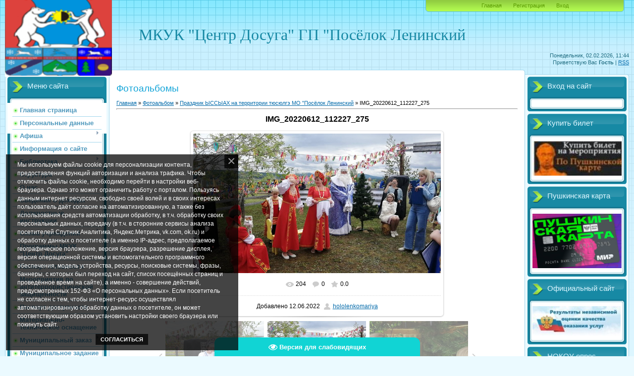

--- FILE ---
content_type: text/html; charset=UTF-8
request_url: https://centerdosyga.ru/photo/prazdnik_yssyakh_na_territorii_tjusjulgeh_mo_quot_posjolok_leninskij/img_20220612_112227_275/265-0-3996
body_size: 28309
content:
<!DOCTYPE html>
<html>
<head>
<meta http-equiv="content-type" content="text/html; charset=UTF-8">
<meta http-equiv="X-UA-Compatible" content="IE=edge" />
<title>IMG_20220612_112227_275 - Праздник ЫССЫАХ на территории тюсюлгэ МО &quot;Посёлок Ленинский  - Фотоальбомы - МКУК &quot;Центр Досуга&quot; ГП &quot;Ленинский&quot;</title>


<link type="text/css" rel="stylesheet" href="/_st/my.css" />

	<link rel="stylesheet" href="/.s/src/base.min.css" />
	<link rel="stylesheet" href="/.s/src/layer7.min.css" />

	<script src="/.s/src/jquery-1.12.4.min.js"></script>
	
	<script src="/.s/src/uwnd.min.js"></script>
	<script src="//s761.ucoz.net/cgi/uutils.fcg?a=uSD&ca=2&ug=999&isp=1&r=0.138445728164243"></script>
	<link rel="stylesheet" href="/.s/src/ulightbox/ulightbox.min.css" />
	<link rel="stylesheet" href="/.s/src/photo.css" />
	<link rel="stylesheet" href="/.s/src/photopage.min.css" />
	<link rel="stylesheet" href="/.s/src/socCom.min.css" />
	<link rel="stylesheet" href="/.s/src/social.css" />
	<script src="/.s/src/ulightbox/ulightbox.min.js"></script>
	<script src="/.s/src/photopage.min.js"></script>
	<script src="/.s/src/bottomInfo.min.js"></script>
	<script src="/.s/src/socCom.min.js"></script>
	<script src="/.s/src/visually_impaired.min.js"></script>
	<script src="//sys000.ucoz.net/cgi/uutils.fcg?a=soc_comment_get_data&site=ecenterdosyga"></script>
	<script>
/* --- UCOZ-JS-DATA --- */
window.uCoz = {"language":"ru","country":"US","ssid":"043551233264074425307","uLightboxType":1,"sign":{"7252":"Предыдущий","5458":"Следующий","7251":"Запрошенный контент не может быть загружен. Пожалуйста, попробуйте позже.","230039":"Согласиться","7254":"Изменить размер","230038":"Мы используем файлы cookie для персонализации контента, предоставления функций авторизации и анализа трафика. Чтобы отключить файлы cookie, необходимо перейти в настройки веб-браузера. Однако это может ограничить работу с порталом. Пользуясь данным интернет ресурсом, свободно своей волей и в своих интересах пользователь даёт согласие на автоматизированную, а также без использования средств автоматизации обработку, в т.ч. обработку своих персональных данных, передачу (в т.ч. в сторонние сервисы анализа посетителей Спутник.Аналитика, Яндекс.Метрика, vk.com, ok.ru) и обработку данных о посетителе (а именно IP-адрес, предполагаемое географическое положение, версия браузера, разрешение дисплея, версия операционной системы и вспомогательного программного обеспечения, модель устройства, ресурсы, поисковые системы, фразы, баннеры, с которых был переход на сайт, список посещённых страниц и проведённое время на сайте), а именно - совершение действий, предусмотренных 152-ФЗ «О персональных данных». Если посетитель не согласен с тем, чтобы интернет-ресурс осуществлял автоматизированную обработку данных о посетителе, он может соответствующим образом установить настройки своего браузера или покинуть сайт.","7287":"Перейти на страницу с фотографией.","3125":"Закрыть","7253":"Начать слайд-шоу","5255":"Помощник"},"site":{"domain":"centerdosyga.ru","host":"centerdosyga.ucoz.net","id":"ecenterdosyga"},"bottomInfoData":[{"cookieKey":"cPolOk","button":230039,"message":230038,"id":"cookiePolicy","class":"u-fixed-left"}],"module":"photo","layerType":7};
/* --- UCOZ-JS-CODE --- */
	var uhe    = 1;
	var lng    = 'ru';
	var has    = 0;
	var imgs   = 0;
	var bg     = 1;
	var hwidth = 0;
	var bgs    = [1, 2 ];
	var fonts  = [18];
	var eyeSVG = '<?xml version="1.0" encoding="utf-8"?><svg width="18" height="18" viewBox="0 0 1750 1750" xmlns="http://www.w3.org/2000/svg"><path fill="#ffffff" d="M1664 960q-152-236-381-353 61 104 61 225 0 185-131.5 316.5t-316.5 131.5-316.5-131.5-131.5-316.5q0-121 61-225-229 117-381 353 133 205 333.5 326.5t434.5 121.5 434.5-121.5 333.5-326.5zm-720-384q0-20-14-34t-34-14q-125 0-214.5 89.5t-89.5 214.5q0 20 14 34t34 14 34-14 14-34q0-86 61-147t147-61q20 0 34-14t14-34zm848 384q0 34-20 69-140 230-376.5 368.5t-499.5 138.5-499.5-139-376.5-368q-20-35-20-69t20-69q140-229 376.5-368t499.5-139 499.5 139 376.5 368q20 35 20 69z"/></svg>';
	jQuery(function ($) {
		document.body.insertAdjacentHTML('afterBegin', '<a id="uhvb" class="in-body bottom-centered " style="background-color:#11d4d4; color:#ffffff; " href="javascript:;" onclick="uvcl();" itemprop="copy">'+eyeSVG+' <b>Версия для слабовидящих</b></a>');
		uhpv(has);
	});
	

		function eRateEntry(select, id, a = 65, mod = 'photo', mark = +select.value, path = '', ajax, soc) {
			if (mod == 'shop') { path = `/${ id }/edit`; ajax = 2; }
			( !!select ? confirm(select.selectedOptions[0].textContent.trim() + '?') : true )
			&& _uPostForm('', { type:'POST', url:'/' + mod + path, data:{ a, id, mark, mod, ajax, ...soc } });
		}

		function updateRateControls(id, newRate) {
			let entryItem = self['entryID' + id] || self['comEnt' + id];
			let rateWrapper = entryItem.querySelector('.u-rate-wrapper');
			if (rateWrapper && newRate) rateWrapper.innerHTML = newRate;
			if (entryItem) entryItem.querySelectorAll('.u-rate-btn').forEach(btn => btn.remove())
		}
 function uSocialLogin(t) {
			var params = {"yandex":{"height":515,"width":870},"facebook":{"width":950,"height":520},"ok":{"width":710,"height":390},"google":{"height":600,"width":700},"vkontakte":{"height":400,"width":790}};
			var ref = escape(location.protocol + '//' + ('centerdosyga.ru' || location.hostname) + location.pathname + ((location.hash ? ( location.search ? location.search + '&' : '?' ) + 'rnd=' + Date.now() + location.hash : ( location.search || '' ))));
			window.open('/'+t+'?ref='+ref,'conwin','width='+params[t].width+',height='+params[t].height+',status=1,resizable=1,left='+parseInt((screen.availWidth/2)-(params[t].width/2))+',top='+parseInt((screen.availHeight/2)-(params[t].height/2)-20)+'screenX='+parseInt((screen.availWidth/2)-(params[t].width/2))+',screenY='+parseInt((screen.availHeight/2)-(params[t].height/2)-20));
			return false;
		}
		function TelegramAuth(user){
			user['a'] = 9; user['m'] = 'telegram';
			_uPostForm('', {type: 'POST', url: '/index/sub', data: user});
		}
function loginPopupForm(params = {}) { new _uWnd('LF', ' ', -250, -100, { closeonesc:1, resize:1 }, { url:'/index/40' + (params.urlParams ? '?'+params.urlParams : '') }) }
/* --- UCOZ-JS-END --- */
</script>

	<style>.UhideBlock{display:none; }</style>
	<script type="text/javascript">new Image().src = "//counter.yadro.ru/hit;noadsru?r"+escape(document.referrer)+(screen&&";s"+screen.width+"*"+screen.height+"*"+(screen.colorDepth||screen.pixelDepth))+";u"+escape(document.URL)+";"+Date.now();</script>
</head>
<body>
<div id="utbr8214" rel="s761"></div>

<div class="wrap">
<div class="contanier">
<!--U1AHEADER1Z--><div class="header-right"><div class="header">
<div class="date">Понедельник, 02.02.2026, 11:44</div>
<div class="user-bar"><!--<s5212>-->Приветствую Вас<!--</s>--> <b>Гость</b> | <a href="https://centerdosyga.ru/photo/rss/">RSS</a></div>
<h1 style="text-align: center;"><!-- <logo> --><span style="font-size: 24pt; font-family: &quot;Arial Black&quot;;">МКУК "Центр Досуга" ГП "Посёлок Ленинский</span><!-- </logo> --></h1>
<div class="navigation"><a href="http://centerdosyga.ru/"><!--<s5176>-->Главная<!--</s>--></a>  <a href="/register"><!--<s3089>-->Регистрация<!--</s>--></a>  <a href="javascript:;" rel="nofollow" onclick="loginPopupForm(); return false;"><!--<s3087>-->Вход<!--</s>--></a></div>

</div></div>
<script async src="https://culturaltracking.ru/static/js/spxl.js?pixelId=6825" data-pixel-id="6825"></script><!--/U1AHEADER1Z-->

<!-- <middle> -->
<table class="main-table">
<tr>
<td class="left-side-block">
<!--U1CLEFTER1Z-->
<!-- <block1> -->

<div class="block">
<div class="block-title"><!-- <bt> --><!--<s5184>-->Меню сайта<!--</s>--><!-- </bt> --></div>
<div class="block-top"><div class="block-content"><!-- <bc> --><div id="uMenuDiv1" class="uMenuV" style="position:relative;"><ul class="uMenuRoot">
<li><div class="umn-tl"><div class="umn-tr"><div class="umn-tc"></div></div></div><div class="umn-ml"><div class="umn-mr"><div class="umn-mc"><div class="uMenuItem"><a href="/"><span>Главная страница</span></a></div></div></div></div><div class="umn-bl"><div class="umn-br"><div class="umn-bc"><div class="umn-footer"></div></div></div></div></li>
<li><div class="umn-tl"><div class="umn-tr"><div class="umn-tc"></div></div></div><div class="umn-ml"><div class="umn-mr"><div class="umn-mc"><div class="uMenuItem"><a href="/index/personalnye_dannye/0-135"><span>Персональные данные</span></a></div></div></div></div><div class="umn-bl"><div class="umn-br"><div class="umn-bc"><div class="umn-footer"></div></div></div></div></li>
<li style="position:relative;"><div class="umn-tl"><div class="umn-tr"><div class="umn-tc"></div></div></div><div class="umn-ml"><div class="umn-mr"><div class="umn-mc"><div class="uMenuItem"><div class="uMenuArrow"></div><a href="/index/afisha/0-88"><span>Афиша</span></a></div></div></div></div><div class="umn-bl"><div class="umn-br"><div class="umn-bc"><div class="umn-footer"></div></div></div></div><ul style="display:none;">
<li><div class="uMenuItem"><a href="/index/afisha/0-73"><span>Афиша, 2021 год</span></a></div></li>
<li><div class="uMenuItem"><a href="/index/afisha_2022_god/0-108"><span>Афиша, 2022 год</span></a></div></li>
<li><div class="uMenuItem"><a href="/index/afisha_2023_god/0-104"><span>Афиша, 2023 год</span></a></div></li>
<li><div class="uMenuItem"><a href="/index/afisha_2024/0-125"><span>Афиша, 2024 год</span></a></div></li>
<li><div class="uMenuItem"><a href="/index/afisha_2025_god/0-147"><span>Афиша, 2025 год</span></a></div></li>
<li><div class="uMenuItem"><a href="/index/afisha_2026_god/0-165"><span>Афиша, 2026 год</span></a></div></li>
<li><div class="uMenuItem"><a href="/index/afisha_2022_god/0-89"><span>Пушкинская карта</span></a></div></li></ul></li>
<li><div class="umn-tl"><div class="umn-tr"><div class="umn-tc"></div></div></div><div class="umn-ml"><div class="umn-mr"><div class="umn-mc"><div class="uMenuItem"><a href="/index/0-2"><span>Информация о сайте</span></a></div></div></div></div><div class="umn-bl"><div class="umn-br"><div class="umn-bc"><div class="umn-footer"></div></div></div></div></li>
<li style="position:relative;"><div class="umn-tl"><div class="umn-tr"><div class="umn-tc"></div></div></div><div class="umn-ml"><div class="umn-mr"><div class="umn-mc"><div class="uMenuItem"><div class="uMenuArrow"></div><a href="http://centerdosyga.ucoz.net/index/biblioteka/0-33"><span>Библиотека</span></a></div></div></div></div><div class="umn-bl"><div class="umn-br"><div class="umn-bc"><div class="umn-footer"></div></div></div></div><ul style="display:none;">
<li><div class="uMenuItem"><a href="/index/novosti/0-64"><span>Новости</span></a></div></li>
<li><div class="uMenuItem"><a href="/index/vystavki/0-63"><span>Выставки</span></a></div></li>
<li><div class="uMenuItem"><a href="/index/anons_meroprijatij/0-65"><span>Анонс мероприятий</span></a></div></li>
<li><div class="uMenuItem"><a href="/index/plan_raboty/0-61"><span>План работы</span></a></div></li>
<li><div class="uMenuItem"><a href="/index/otchjoty/0-62"><span>Отчёты</span></a></div></li>
<li><div class="uMenuItem"><a href="/index/biblioteka_p_leninskij/0-40"><span>Библиотека п. Ленинский</span></a></div></li>
<li><div class="uMenuItem"><a href="/index/biblioteka_p_lebedinyj/0-41"><span>Библиотека п. Лебединый</span></a></div></li></ul></li>
<li><div class="umn-tl"><div class="umn-tr"><div class="umn-tc"></div></div></div><div class="umn-ml"><div class="umn-mr"><div class="umn-mc"><div class="uMenuItem"><a href="http://centerdosyga.ucoz.net/index/struktura/0-5"><span>Структура</span></a></div></div></div></div><div class="umn-bl"><div class="umn-br"><div class="umn-bc"><div class="umn-footer"></div></div></div></div></li>
<li><div class="umn-tl"><div class="umn-tr"><div class="umn-tc"></div></div></div><div class="umn-ml"><div class="umn-mr"><div class="umn-mc"><div class="uMenuItem"><a href="http://centerdosyga.ucoz.net/index/o_nas/0-31"><span>О нас</span></a></div></div></div></div><div class="umn-bl"><div class="umn-br"><div class="umn-bc"><div class="umn-footer"></div></div></div></div></li>
<li><div class="umn-tl"><div class="umn-tr"><div class="umn-tc"></div></div></div><div class="umn-ml"><div class="umn-mr"><div class="umn-mc"><div class="uMenuItem"><a href="/index/svedenija_o_dokhodakh/0-35"><span>Сведения о доходах</span></a></div></div></div></div><div class="umn-bl"><div class="umn-br"><div class="umn-bc"><div class="umn-footer"></div></div></div></div></li>
<li><div class="umn-tl"><div class="umn-tr"><div class="umn-tc"></div></div></div><div class="umn-ml"><div class="umn-mr"><div class="umn-mc"><div class="uMenuItem"><a href="http://centerdosyga.ucoz.net/index/dolzhnostnye_instrukcii/0-6"><span>Должностные инструкции</span></a></div></div></div></div><div class="umn-bl"><div class="umn-br"><div class="umn-bc"><div class="umn-footer"></div></div></div></div></li>
<li style="position:relative;"><div class="umn-tl"><div class="umn-tr"><div class="umn-tc"></div></div></div><div class="umn-ml"><div class="umn-mr"><div class="umn-mc"><div class="uMenuItem"><div class="uMenuArrow"></div><a href="http://centerdosyga.ucoz.net/index/skhema_uchrezhdenij/0-9"><span>Схема учреждений</span></a></div></div></div></div><div class="umn-bl"><div class="umn-br"><div class="umn-bc"><div class="umn-footer"></div></div></div></div><ul style="display:none;">
<li><div class="uMenuItem"><a href="http://centerdosyga.ucoz.net/index/klub/0-10"><span>Клуб</span></a></div></li>
<li><div class="uMenuItem"><a href="http://centerdosyga.ucoz.net/index/biblioteka/0-11"><span>Библиотека</span></a></div></li></ul></li>
<li><div class="umn-tl"><div class="umn-tr"><div class="umn-tc"></div></div></div><div class="umn-ml"><div class="umn-mr"><div class="umn-mc"><div class="uMenuItem"><a href="/index/programmy_mkuk_quot_centr_dosuga_quot/0-74"><span>Программы МКУК "Центр Досуга"</span></a></div></div></div></div><div class="umn-bl"><div class="umn-br"><div class="umn-bc"><div class="umn-footer"></div></div></div></div></li>
<li><div class="umn-tl"><div class="umn-tr"><div class="umn-tc"></div></div></div><div class="umn-ml"><div class="umn-mr"><div class="umn-mc"><div class="uMenuItem"><a href="http://centerdosyga.ucoz.net/index/pasport_gotovnosti/0-12"><span>Паспорт готовности</span></a></div></div></div></div><div class="umn-bl"><div class="umn-br"><div class="umn-bc"><div class="umn-footer"></div></div></div></div></li>
<li><div class="umn-tl"><div class="umn-tr"><div class="umn-tc"></div></div></div><div class="umn-ml"><div class="umn-mr"><div class="umn-mc"><div class="uMenuItem"><a href="/index/pasport_antiterroristicheskoj_zashhishhennosti/0-38"><span>Мероприятия по антитеррористической защищенности</span></a></div></div></div></div><div class="umn-bl"><div class="umn-br"><div class="umn-bc"><div class="umn-footer"></div></div></div></div></li>
<li><div class="umn-tl"><div class="umn-tr"><div class="umn-tc"></div></div></div><div class="umn-ml"><div class="umn-mr"><div class="umn-mc"><div class="uMenuItem"><a href="http://centerdosyga.ucoz.net/index/pasport_dostupnosti/0-27"><span>Паспорт доступности</span></a></div></div></div></div><div class="umn-bl"><div class="umn-br"><div class="umn-bc"><div class="umn-footer"></div></div></div></div></li>
<li><div class="umn-tl"><div class="umn-tr"><div class="umn-tc"></div></div></div><div class="umn-ml"><div class="umn-mr"><div class="umn-mc"><div class="uMenuItem"><a href="/index/materialno_tekhnicheskoe_osnashhenie/0-36"><span>Материально-техническое оснащение</span></a></div></div></div></div><div class="umn-bl"><div class="umn-br"><div class="umn-bc"><div class="umn-footer"></div></div></div></div></li>
<li style="position:relative;"><div class="umn-tl"><div class="umn-tr"><div class="umn-tc"></div></div></div><div class="umn-ml"><div class="umn-mr"><div class="umn-mc"><div class="uMenuItem"><div class="uMenuArrow"></div><a href="/index/municipalnyj_zakaz/0-44"><span>Муниципальный заказ</span></a></div></div></div></div><div class="umn-bl"><div class="umn-br"><div class="umn-bc"><div class="umn-footer"></div></div></div></div><ul style="display:none;">
<li><div class="uMenuItem"><a href="/index/obshhie_svedenija/0-46"><span>Общие сведения</span></a></div></li>
<li><div class="uMenuItem"><a href="/index/ehlektronnoe_aktirovanie/0-83"><span>Электронное актирование</span></a></div></li>
<li><div class="uMenuItem"><a href="/index/informacija_dlja_postavshhikov_podrjadchikov_ispolnitelej/0-47"><span>Информация для Поставщиков, Подрядчиков, Исполнителей</span></a></div><ul style="display:none;">
<li><div class="uMenuItem"><a href="/index/2019/0-45"><span>2019</span></a></div><ul style="display:none;">
<li><div class="uMenuItem"><a href="/index/plan_grafik_razmeshhenija_zakazov/0-42"><span>План - график размещения заказов</span></a></div></li>
<li><div class="uMenuItem"><a href="/index/informacija_o_razmeshhenii_zakazov/0-43"><span>Информация о размещении заказов</span></a></div></li></ul></li>
<li><div class="uMenuItem"><a href="/index/2020/0-66"><span>2020</span></a></div><ul style="display:none;">
<li><div class="uMenuItem"><a href="/index/plan_grafik_razmeshhenija_zakazov/0-67"><span>План - график размещения заказов</span></a></div></li>
<li><div class="uMenuItem"><a href="/index/informacija_o_razmeshhenii_zakazov/0-68"><span>Информация о размещении заказов</span></a></div></li></ul></li>
<li><div class="uMenuItem"><a href="/index/2021/0-75"><span>2021</span></a></div><ul style="display:none;">
<li><div class="uMenuItem"><a href="/index/plan_grafik_razmeshhenija_zakazov/0-76"><span>План - график размещения заказов</span></a></div></li>
<li><div class="uMenuItem"><a href="/index/informacija_o_razmeshhenii_zakazov/0-77"><span>Информация о размещении заказов</span></a></div></li></ul></li>
<li><div class="uMenuItem"><a href="/index/2022/0-85"><span>2022</span></a></div><ul style="display:none;">
<li><div class="uMenuItem"><a href="/index/plan_grafik_razmeshhenija_zakazov/0-86"><span>План - график размещения заказов</span></a></div></li>
<li><div class="uMenuItem"><a href="/index/informacija_o_razmeshhenii_zakazov/0-87"><span>Информация о размещении заказов</span></a></div></li></ul></li>
<li><div class="uMenuItem"><a href="/index/2023/0-109"><span>2023</span></a></div><ul style="display:none;">
<li><div class="uMenuItem"><a href="/index/plan_grafik_razmeshhenija_zakazov/0-110"><span>План - график размещения заказов</span></a></div></li>
<li><div class="uMenuItem"><a href="/index/informacija_o_razmeshhenii_zakazov/0-111"><span>Информация о размещении заказов</span></a></div></li></ul></li>
<li><div class="uMenuItem"><a href="/index/2024/0-127"><span>2024</span></a></div><ul style="display:none;">
<li><div class="uMenuItem"><a href="/index/plan_grafik_razmeshhenija_zakazov/0-128"><span>План - график размещения заказов</span></a></div></li>
<li><div class="uMenuItem"><a href="/index/informacija_o_razmeshhenii_zakazov/0-129"><span>Информация о размещении заказов</span></a></div></li></ul></li>
<li><div class="uMenuItem"><a href="/index/2025/0-148"><span>2025</span></a></div><ul style="display:none;">
<li><div class="uMenuItem"><a href="/index/plan_grafik_razmeshhenija_zakazov/0-149"><span>План - график размещения заказов</span></a></div></li>
<li><div class="uMenuItem"><a href="/index/informacija_o_razmeshhenii_zakazov/0-150"><span>Информация о размещении заказов</span></a></div></li></ul></li></ul></li>
<li><div class="uMenuItem"><a href="/index/statisticheskaja_informacija/0-48"><span>Статистическая информация</span></a></div><ul style="display:none;">
<li><div class="uMenuItem"><a href="/index/2019_god/0-50"><span>2019 год</span></a></div></li>
<li><div class="uMenuItem"><a href="/index/2020/0-69"><span>2020</span></a></div></li>
<li><div class="uMenuItem"><a href="/index/2021/0-78"><span>2021</span></a></div></li>
<li><div class="uMenuItem"><a href="/index/2022/0-84"><span>2022</span></a></div></li>
<li><div class="uMenuItem"><a href="/index/2023/0-112"><span>2023</span></a></div></li></ul></li>
<li><div class="uMenuItem"><a href="/index/otchjoty_zakazchika/0-49"><span>Отчёты заказчика</span></a></div></li></ul></li>
<li><div class="umn-tl"><div class="umn-tr"><div class="umn-tc"></div></div></div><div class="umn-ml"><div class="umn-mr"><div class="umn-mc"><div class="uMenuItem"><a href="/index/municipalnoe_zadanie/0-72"><span>Муниципальное задание</span></a></div></div></div></div><div class="umn-bl"><div class="umn-br"><div class="umn-bc"><div class="umn-footer"></div></div></div></div></li>
<li style="position:relative;"><div class="umn-tl"><div class="umn-tr"><div class="umn-tc"></div></div></div><div class="umn-ml"><div class="umn-mr"><div class="umn-mc"><div class="uMenuItem"><div class="uMenuArrow"></div><a href="http://centerdosyga.ucoz.net/index/normativnye_dokumenty/0-4"><span>Нормативные документы</span></a></div></div></div></div><div class="umn-bl"><div class="umn-br"><div class="umn-bc"><div class="umn-footer"></div></div></div></div><ul style="display:none;">
<li><div class="uMenuItem"><a href="http://centerdosyga.ucoz.net/index/ustav/0-34"><span>Устав</span></a></div></li>
<li><div class="uMenuItem"><a href="/index/kollektivnyj_dogovor/0-81"><span>Коллективный договор</span></a></div></li>
<li><div class="uMenuItem"><a href="http://centerdosyga.ucoz.net/index/rasporjazhenie/0-7"><span>Распоряжение</span></a></div></li>
<li><div class="uMenuItem"><a href="http://centerdosyga.ucoz.net/index/postanovlenie/0-28"><span>Постановления</span></a></div></li>
<li><div class="uMenuItem"><a href="/index/prikazy/0-39"><span>Приказы</span></a></div></li>
<li><div class="uMenuItem"><a href="http://centerdosyga.ucoz.net/index/modelnyj_standart_dejatelnosti_quot_centr_dosuga_quot/0-32"><span>Локальные акты</span></a></div></li>
<li><div class="uMenuItem"><a href="http://centerdosyga.ucoz.net/index/polozhenija_mkuk_quot_centra_dosug_quot/0-8"><span>Положения </span></a></div></li>
<li><div class="uMenuItem"><a href="/index/otchjoty/0-91"><span>Отчёты</span></a></div></li>
<li><div class="uMenuItem"><a href="http://centerdosyga.ucoz.net/index/finansovo_khozjajstvennaja_dejatelnost/0-25"><span>Финансово-хозяйственная деятельность</span></a></div></li>
<li><div class="uMenuItem"><a href="/index/informacija_o_kontrolnykh_meroprijatijakh_i_ikh_rezultatakh/0-130"><span>Информация о контрольных мероприятиях и их результатах</span></a></div></li></ul></li>
<li><div class="umn-tl"><div class="umn-tr"><div class="umn-tc"></div></div></div><div class="umn-ml"><div class="umn-mr"><div class="umn-mc"><div class="uMenuItem"><a href="/index/normirovanie_truda/0-71"><span>Нормирование труда</span></a></div></div></div></div><div class="umn-bl"><div class="umn-br"><div class="umn-bc"><div class="umn-footer"></div></div></div></div></li>
<li><div class="umn-tl"><div class="umn-tr"><div class="umn-tc"></div></div></div><div class="umn-ml"><div class="umn-mr"><div class="umn-mc"><div class="uMenuItem"><a href="/index/specialnaja_ocenka_uslovij_truda/0-37"><span>специальная оценка условий труда</span></a></div></div></div></div><div class="umn-bl"><div class="umn-br"><div class="umn-bc"><div class="umn-footer"></div></div></div></div></li>
<li style="position:relative;"><div class="umn-tl"><div class="umn-tr"><div class="umn-tc"></div></div></div><div class="umn-ml"><div class="umn-mr"><div class="umn-mc"><div class="uMenuItem"><div class="uMenuArrow"></div><a href="http://centerdosyga.ucoz.net/index/perechen_uslug_i_rabot/0-29"><span>Перечень услуг и работ</span></a></div></div></div></div><div class="umn-bl"><div class="umn-br"><div class="umn-bc"><div class="umn-footer"></div></div></div></div><ul style="display:none;">
<li><div class="uMenuItem"><a href="http://centerdosyga.ucoz.net/index/platnye_uslugi/0-14"><span>Платные услуги</span></a></div></li></ul></li>
<li><div class="umn-tl"><div class="umn-tr"><div class="umn-tc"></div></div></div><div class="umn-ml"><div class="umn-mr"><div class="umn-mc"><div class="uMenuItem"><a href="http://centerdosyga.ucoz.net/index/kruzhki_i_sekcii/0-30"><span>Кружки и секции</span></a></div></div></div></div><div class="umn-bl"><div class="umn-br"><div class="umn-bc"><div class="umn-footer"></div></div></div></div></li>
<li><div class="umn-tl"><div class="umn-tr"><div class="umn-tc"></div></div></div><div class="umn-ml"><div class="umn-mr"><div class="umn-mc"><div class="uMenuItem"><a href="http://centerdosyga.ucoz.net/index/nokou/0-13"><span>НОКОУ</span></a></div></div></div></div><div class="umn-bl"><div class="umn-br"><div class="umn-bc"><div class="umn-footer"></div></div></div></div></li>
<li><div class="umn-tl"><div class="umn-tr"><div class="umn-tc"></div></div></div><div class="umn-ml"><div class="umn-mr"><div class="umn-mc"><div class="uMenuItem"><a href="http://centerdosyga.ucoz.net/index/kalendar_pamjatnykh_dat/0-21"><span>Календарь памятных дат</span></a></div></div></div></div><div class="umn-bl"><div class="umn-br"><div class="umn-bc"><div class="umn-footer"></div></div></div></div></li>
<li><div class="umn-tl"><div class="umn-tr"><div class="umn-tc"></div></div></div><div class="umn-ml"><div class="umn-mr"><div class="umn-mc"><div class="uMenuItem"><a href="/index/ysyakh_olonkho/0-70"><span>Ысыах Олонхо</span></a></div></div></div></div><div class="umn-bl"><div class="umn-br"><div class="umn-bc"><div class="umn-footer"></div></div></div></div></li>
<li><div class="umn-tl"><div class="umn-tr"><div class="umn-tc"></div></div></div><div class="umn-ml"><div class="umn-mr"><div class="umn-mc"><div class="uMenuItem"><a href="/index/pushkinskaja_karta/0-102"><span>Пушкинская карта</span></a></div></div></div></div><div class="umn-bl"><div class="umn-br"><div class="umn-bc"><div class="umn-footer"></div></div></div></div></li>
<li style="position:relative;"><div class="umn-tl"><div class="umn-tr"><div class="umn-tc"></div></div></div><div class="umn-ml"><div class="umn-mr"><div class="umn-mc"><div class="uMenuItem"><div class="uMenuArrow"></div><a href="http://centerdosyga.ucoz.net/index/plan_meroprijatij_mkuk_quot_centr_dosuga_quot/0-15"><span>План мероприятий МКУК "Центр досуга"</span></a></div></div></div></div><div class="umn-bl"><div class="umn-br"><div class="umn-bc"><div class="umn-footer"></div></div></div></div><ul style="display:none;">
<li><div class="uMenuItem"><a href="/index/plan_meroprijatij_2016/0-54"><span>План мероприятий 2016</span></a></div></li>
<li><div class="uMenuItem"><a href="/index/plan_meroprijatij_2017/0-53"><span>План мероприятий 2017</span></a></div></li>
<li><div class="uMenuItem"><a href="/index/plan_meroprijatij_2018/0-52"><span>План мероприятий 2018</span></a></div></li>
<li><div class="uMenuItem"><a href="/index/plan_meroprijatij_2019/0-51"><span>План мероприятий 2019</span></a></div></li>
<li><div class="uMenuItem"><a href="/index/plan_meroprijatij_2020/0-55"><span>План мероприятий 2020</span></a></div></li>
<li><div class="uMenuItem"><a href="/index/plan_meroprijatij_2021/0-79"><span>План мероприятий 2021</span></a></div></li>
<li><div class="uMenuItem"><a href="/index/plan_meroprijatij_2022/0-82"><span>План мероприятий 2022</span></a></div></li>
<li><div class="uMenuItem"><a href="/index/plan_meroprijatij_2023/0-105"><span>План мероприятий 2023</span></a></div></li>
<li><div class="uMenuItem"><a href="/index/plan_meroprijatij_2024/0-126"><span>План мероприятий 2024</span></a></div></li>
<li><div class="uMenuItem"><a href="/index/plan_meroprijatij_2025/0-145"><span>План мероприятий 2025</span></a></div></li>
<li><div class="uMenuItem"><a href="/index/plan_meroprijatij_2026/0-166"><span>План мероприятий 2026</span></a></div></li></ul></li>
<li style="position:relative;"><div class="umn-tl"><div class="umn-tr"><div class="umn-tc"></div></div></div><div class="umn-ml"><div class="umn-mr"><div class="umn-mc"><div class="uMenuItem"><div class="uMenuArrow"></div><a href="http://centerdosyga.ucoz.net/index/otchjoty/0-16"><span>Отчёты</span></a></div></div></div></div><div class="umn-bl"><div class="umn-br"><div class="umn-bc"><div class="umn-footer"></div></div></div></div><ul style="display:none;">
<li><div class="uMenuItem"><a href="/index/otchjoty_2017/0-56"><span>Отчёты 2017</span></a></div></li>
<li><div class="uMenuItem"><a href="/index/otchjoty_2018/0-57"><span>Отчёты 2018</span></a></div></li>
<li><div class="uMenuItem"><a href="/index/otchjoty_2019/0-58"><span>Отчёты 2019</span></a></div></li>
<li><div class="uMenuItem"><a href="/index/otchjoty_2020/0-59"><span>Отчёты 2020</span></a></div></li>
<li><div class="uMenuItem"><a href="/index/otchjoty_2021/0-80"><span>Отчёты 2021</span></a></div></li>
<li><div class="uMenuItem"><a href="/index/otchjoty_2022/0-90"><span>Отчёты 2022</span></a></div><ul style="display:none;">
<li><div class="uMenuItem"><a href="/index/janvar/0-92"><span>Январь</span></a></div></li>
<li><div class="uMenuItem"><a href="/index/fevral/0-93"><span>Февраль</span></a></div></li>
<li><div class="uMenuItem"><a href="/index/mart/0-94"><span>Март</span></a></div></li>
<li><div class="uMenuItem"><a href="/index/aprel/0-95"><span>Апрель</span></a></div></li>
<li><div class="uMenuItem"><a href="/index/maj/0-96"><span>Май</span></a></div></li>
<li><div class="uMenuItem"><a href="/index/ijun/0-97"><span>Июнь</span></a></div></li>
<li><div class="uMenuItem"><a href="/index/ijul/0-98"><span>Июль</span></a></div></li>
<li><div class="uMenuItem"><a href="/index/avgust/0-99"><span>Август</span></a></div></li>
<li><div class="uMenuItem"><a href="/index/sentjabr/0-100"><span>Сентябрь</span></a></div></li>
<li><div class="uMenuItem"><a href="/index/nojabr/0-101"><span>Октябрь</span></a></div></li>
<li><div class="uMenuItem"><a href="/index/nojabr/0-103"><span>Ноябрь</span></a></div></li>
<li><div class="uMenuItem"><a href="/index/dekabr/0-107"><span>Декабрь</span></a></div></li></ul></li>
<li><div class="uMenuItem"><a href="/index/otchjoty_2023/0-106"><span>Отчёты 2023</span></a></div><ul style="display:none;">
<li><div class="uMenuItem"><a href="/index/janvar/0-113"><span>Январь</span></a></div></li>
<li><div class="uMenuItem"><a href="/index/fevral/0-114"><span>Февраль</span></a></div></li>
<li><div class="uMenuItem"><a href="/index/mart/0-115"><span>Март</span></a></div></li>
<li><div class="uMenuItem"><a href="/index/aprel/0-116"><span>Апрель</span></a></div></li>
<li><div class="uMenuItem"><a href="/index/maj/0-118"><span>Май</span></a></div></li>
<li><div class="uMenuItem"><a href="/index/ijun/0-117"><span>Июнь</span></a></div></li>
<li><div class="uMenuItem"><a href="/index/ijul/0-119"><span>Июль</span></a></div></li>
<li><div class="uMenuItem"><a href="/index/avgust/0-120"><span>Август</span></a></div></li>
<li><div class="uMenuItem"><a href="/index/sentjabr/0-121"><span>Сентябрь</span></a></div></li>
<li><div class="uMenuItem"><a href="/index/oktjabr/0-122"><span>Октябрь</span></a></div></li>
<li><div class="uMenuItem"><a href="/index/nojabr/0-123"><span>Ноябрь</span></a></div></li>
<li><div class="uMenuItem"><a href="/index/dekabr/0-124"><span>Декабрь</span></a></div></li></ul></li>
<li><div class="uMenuItem"><a href="/index/otchjoty_2024/0-131"><span>Отчёты 2024</span></a></div><ul style="display:none;">
<li><div class="uMenuItem"><a href="/index/janvar/0-133"><span>Январь</span></a></div></li>
<li><div class="uMenuItem"><a href="/index/fevral/0-132"><span>Февраль</span></a></div></li>
<li><div class="uMenuItem"><a href="/index/mart/0-134"><span>Март</span></a></div></li>
<li><div class="uMenuItem"><a href="/index/aprel/0-136"><span>Апрель</span></a></div></li>
<li><div class="uMenuItem"><a href="/index/maj/0-137"><span>Май</span></a></div></li>
<li><div class="uMenuItem"><a href="/index/ijul/0-138"><span>Июнь</span></a></div></li>
<li><div class="uMenuItem"><a href="/index/ijul/0-139"><span>Июль</span></a></div></li>
<li><div class="uMenuItem"><a href="/index/avgust/0-140"><span>Август</span></a></div></li>
<li><div class="uMenuItem"><a href="/index/sentjabr/0-141"><span>Сентябрь</span></a></div></li>
<li><div class="uMenuItem"><a href="/index/oktjabr/0-142"><span>Октябрь</span></a></div></li>
<li><div class="uMenuItem"><a href="/index/nojabr/0-143"><span>Ноябрь</span></a></div></li>
<li><div class="uMenuItem"><a href="/index/dekabr/0-146"><span>Декабрь</span></a></div></li></ul></li>
<li><div class="uMenuItem"><a href="/index/otchjoty_2025/0-151"><span>Отчёты 2025</span></a></div><ul style="display:none;">
<li><div class="uMenuItem"><a href="/index/janvar/0-152"><span>Январь</span></a></div></li>
<li><div class="uMenuItem"><a href="/index/fevral/0-153"><span>Февраль</span></a></div></li>
<li><div class="uMenuItem"><a href="/index/mart/0-154"><span>Март</span></a></div></li>
<li><div class="uMenuItem"><a href="/index/aprel/0-155"><span>Апрель</span></a></div></li>
<li><div class="uMenuItem"><a href="/index/maj/0-156"><span>Май</span></a></div></li>
<li><div class="uMenuItem"><a href="/index/ijun/0-157"><span>Июнь</span></a></div></li>
<li><div class="uMenuItem"><a href="/index/ijul/0-158"><span>Июль</span></a></div></li>
<li><div class="uMenuItem"><a href="/index/avgust/0-161"><span>Август</span></a></div></li>
<li><div class="uMenuItem"><a href="/index/sentjabr/0-162"><span>Сентябрь</span></a></div></li>
<li><div class="uMenuItem"><a href="/index/nojabr/0-163"><span>Октябрь</span></a></div></li>
<li><div class="uMenuItem"><a href="/index/nojabr/0-164"><span>Ноябрь</span></a></div></li>
<li><div class="uMenuItem"><a href="/index/dekabr/0-167"><span>Декабрь</span></a></div></li></ul></li>
<li><div class="uMenuItem"><a href="/index/otchjoty_2026/0-168"><span>Отчёты 2026</span></a></div><ul style="display:none;">
<li><div class="uMenuItem"><a href="/index/janvar/0-169"><span>Январь</span></a></div></li></ul></li></ul></li>
<li><div class="umn-tl"><div class="umn-tr"><div class="umn-tc"></div></div></div><div class="umn-ml"><div class="umn-mr"><div class="umn-mc"><div class="uMenuItem"><a href="http://centerdosyga.ucoz.net/index/scenarii/0-17"><span>Сценарии</span></a></div></div></div></div><div class="umn-bl"><div class="umn-br"><div class="umn-bc"><div class="umn-footer"></div></div></div></div></li>
<li><div class="umn-tl"><div class="umn-tr"><div class="umn-tc"></div></div></div><div class="umn-ml"><div class="umn-mr"><div class="umn-mc"><div class="uMenuItem"><a href="http://centerdosyga.ucoz.net/index/kontakty/0-18"><span>Контакты</span></a></div></div></div></div><div class="umn-bl"><div class="umn-br"><div class="umn-bc"><div class="umn-footer"></div></div></div></div></li>
<li><div class="umn-tl"><div class="umn-tr"><div class="umn-tc"></div></div></div><div class="umn-ml"><div class="umn-mr"><div class="umn-mc"><div class="uMenuItem"><a href="/photo/"><span>Фотоальбомы</span></a></div></div></div></div><div class="umn-bl"><div class="umn-br"><div class="umn-bc"><div class="umn-footer"></div></div></div></div></li>
<li><div class="umn-tl"><div class="umn-tr"><div class="umn-tc"></div></div></div><div class="umn-ml"><div class="umn-mr"><div class="umn-mc"><div class="uMenuItem"><a href="/gb"><span>Гостевая книга</span></a></div></div></div></div><div class="umn-bl"><div class="umn-br"><div class="umn-bc"><div class="umn-footer"></div></div></div></div></li>
<li><div class="umn-tl"><div class="umn-tr"><div class="umn-tc"></div></div></div><div class="umn-ml"><div class="umn-mr"><div class="umn-mc"><div class="uMenuItem"><a href="/forum"><span>Форум</span></a></div></div></div></div><div class="umn-bl"><div class="umn-br"><div class="umn-bc"><div class="umn-footer"></div></div></div></div></li>
<li><div class="umn-tl"><div class="umn-tr"><div class="umn-tc"></div></div></div><div class="umn-ml"><div class="umn-mr"><div class="umn-mc"><div class="uMenuItem"><a href="/faq"><span>FAQ (вопрос/ответ)</span></a></div></div></div></div><div class="umn-bl"><div class="umn-br"><div class="umn-bc"><div class="umn-footer"></div></div></div></div></li>
<li><div class="umn-tl"><div class="umn-tr"><div class="umn-tc"></div></div></div><div class="umn-ml"><div class="umn-mr"><div class="umn-mc"><div class="uMenuItem"><a href="/video"><span>Видео</span></a></div></div></div></div><div class="umn-bl"><div class="umn-br"><div class="umn-bc"><div class="umn-footer"></div></div></div></div></li></ul></div><script>$(function(){_uBuildMenu('#uMenuDiv1',0,document.location.href+'/','uMenuItemA','uMenuArrow',2500);})</script><!-- </bc> --></div></div>
</div>

<!-- </block1> -->

<!-- <block2> -->

<!-- </block2> -->

<!-- <block3> -->

<div class="block">
<div class="block-title"><!-- <bt> --><!--<s5351>-->Категории раздела<!--</s>--><!-- </bt> --></div>
<div class="block-top"><div class="block-content"><!-- <bc> --><table border="0" cellspacing="1" cellpadding="0" width="100%" class="catsTable"><tr>
					<td style="width:50%" class="catsTd" valign="top" id="cid1">
						<a href="/photo/1" class="catName">19 апреля - новоселье в посёлке Лебединый</a>  <span class="catNumData" style="unicode-bidi:embed;">[28]</span> 
<div class="catDescr">В этом разделе собраны мои персональные фотографии.</div>
					</td>
					<td style="width:50%" class="catsTd" valign="top" id="cid2">
						<a href="/photo/2" class="catName">27 апреля - День образования Республики Саха (Якутия)</a>  <span class="catNumData" style="unicode-bidi:embed;">[15]</span> 
					</td></tr><tr>
					<td style="width:50%" class="catsTd" valign="top" id="cid3">
						<a href="/photo/miting_mir_trud_maj/3" class="catName">Митинг Мир! Труд! Май!</a>  <span class="catNumData" style="unicode-bidi:embed;">[8]</span> 
					</td>
					<td style="width:50%" class="catsTd" valign="top" id="cid4">
						<a href="/photo/9_maja/4" class="catName">9 мая</a>  <span class="catNumData" style="unicode-bidi:embed;">[40]</span> 
					</td></tr><tr>
					<td style="width:50%" class="catsTd" valign="top" id="cid5">
						<a href="/photo/100_letie_velikoj_oktjabrskoj_socialisticheskoj_revoljucii/5" class="catName">100 -летие Великой Октябрьской Социалистической революции</a>  <span class="catNumData" style="unicode-bidi:embed;">[9]</span> 
					</td>
					<td style="width:50%" class="catsTd" valign="top" id="cid6">
						<a href="/photo/den_zashhity_detej/6" class="catName">День защиты детей!</a>  <span class="catNumData" style="unicode-bidi:embed;">[22]</span> 
					</td></tr><tr>
					<td style="width:50%" class="catsTd" valign="top" id="cid7">
						<a href="/photo/den_rossii/7" class="catName">День России</a>  <span class="catNumData" style="unicode-bidi:embed;">[48]</span> 
					</td>
					<td style="width:50%" class="catsTd" valign="top" id="cid8">
						<a href="/photo/bakaldyn/8" class="catName">Бакалдын</a>  <span class="catNumData" style="unicode-bidi:embed;">[14]</span> 
					</td></tr><tr>
					<td style="width:50%" class="catsTd" valign="top" id="cid9">
						<a href="/photo/22_ijunja_den_pamjati_i_skorbi/9" class="catName">22 июня - День памяти и скорби</a>  <span class="catNumData" style="unicode-bidi:embed;">[21]</span> 
					</td>
					<td style="width:50%" class="catsTd" valign="top" id="cid10">
						<a href="/photo/den_molodjozhi/10" class="catName">День молодёжи</a>  <span class="catNumData" style="unicode-bidi:embed;">[18]</span> 
					</td></tr><tr>
					<td style="width:50%" class="catsTd" valign="top" id="cid11">
						<a href="/photo/den_ljubvi_semi_i_vernosti/11" class="catName">День любви, семьи и верности</a>  <span class="catNumData" style="unicode-bidi:embed;">[19]</span> 
					</td>
					<td style="width:50%" class="catsTd" valign="top" id="cid12">
						<a href="/photo/den_metallurga/12" class="catName">День металлурга</a>  <span class="catNumData" style="unicode-bidi:embed;">[9]</span> 
					</td></tr><tr>
					<td style="width:50%" class="catsTd" valign="top" id="cid13">
						<a href="/photo/quot_a_pesnja_russkaja_zhiva_quot/13" class="catName">&quot;А песня русская жива&quot;</a>  <span class="catNumData" style="unicode-bidi:embed;">[10]</span> 
					</td>
					<td style="width:50%" class="catsTd" valign="top" id="cid14">
						<a href="/photo/pod_gordym_znamenem_rossii/14" class="catName">Под гордым знаменем России</a>  <span class="catNumData" style="unicode-bidi:embed;">[4]</span> 
					</td></tr><tr>
					<td style="width:50%" class="catsTd" valign="top" id="cid15">
						<a href="/photo/90_letie_posjolka_lebedinyj/15" class="catName">90-летие посёлка Лебединый</a>  <span class="catNumData" style="unicode-bidi:embed;">[35]</span> 
					</td>
					<td style="width:50%" class="catsTd" valign="top" id="cid16">
						<a href="/photo/den_gosudarstvennosti_jakutii/16" class="catName">День Государственности Якутии</a>  <span class="catNumData" style="unicode-bidi:embed;">[19]</span> 
					</td></tr><tr>
					<td style="width:50%" class="catsTd" valign="top" id="cid17">
						<a href="/photo/poehticheskaja_vstrecha/17" class="catName">Поэтическая встреча</a>  <span class="catNumData" style="unicode-bidi:embed;">[5]</span> 
					</td>
					<td style="width:50%" class="catsTd" valign="top" id="cid18">
						<a href="/photo/den_pozhilogo_cheloveka_quot_v_osennikh_listjakh_oktjabrja_quot/18" class="catName">День пожилого человека &quot;В осенних листьях октября&quot;</a>  <span class="catNumData" style="unicode-bidi:embed;">[6]</span> 
					</td></tr><tr>
					<td style="width:50%" class="catsTd" valign="top" id="cid19">
						<a href="/photo/den_narodnogo_edinstva/19" class="catName">День народного единства</a>  <span class="catNumData" style="unicode-bidi:embed;">[13]</span> 
					</td>
					<td style="width:50%" class="catsTd" valign="top" id="cid20">
						<a href="/photo/100_letie_oktjabrskoj_sovetskoj_socialisticheskoj_revoljucii/20" class="catName">100-летие Октябрьской Советской Социалистической революции!</a>  <span class="catNumData" style="unicode-bidi:embed;">[9]</span> 
					</td></tr><tr>
					<td style="width:50%" class="catsTd" valign="top" id="cid21">
						<a href="/photo/quot_prazdnik_knigi_quot/21" class="catName">&quot;Праздник книги&quot;</a>  <span class="catNumData" style="unicode-bidi:embed;">[6]</span> 
					</td>
					<td style="width:50%" class="catsTd" valign="top" id="cid22">
						<a href="/photo/shkolnye_kanikuly/22" class="catName">Школьные каникулы!</a>  <span class="catNumData" style="unicode-bidi:embed;">[7]</span> 
					</td></tr><tr>
					<td style="width:50%" class="catsTd" valign="top" id="cid23">
						<a href="/photo/vserossijskaja_akcija_quot_krylja_angela_quot/23" class="catName">Всероссийская акция &quot;Крылья Ангела&quot;</a>  <span class="catNumData" style="unicode-bidi:embed;">[14]</span> 
					</td>
					<td style="width:50%" class="catsTd" valign="top" id="cid24">
						<a href="/photo/den_materi/24" class="catName">День Матери</a>  <span class="catNumData" style="unicode-bidi:embed;">[60]</span> 
					</td></tr><tr>
					<td style="width:50%" class="catsTd" valign="top" id="cid25">
						<a href="/photo/ot_serdca_k_serdcu/25" class="catName">От сердца к сердцу</a>  <span class="catNumData" style="unicode-bidi:embed;">[9]</span> 
					</td>
					<td style="width:50%" class="catsTd" valign="top" id="cid26">
						<a href="/photo/proekt_quot_delaj_ljudjam_dobro_quot/26" class="catName">Проект &quot;Делай людям добро&quot;</a>  <span class="catNumData" style="unicode-bidi:embed;">[15]</span> 
					</td></tr><tr>
					<td style="width:50%" class="catsTd" valign="top" id="cid27">
						<a href="/photo/akcija_quot_napishi_pismo_dedu_morozu_quot/27" class="catName">Акция &quot;Напиши письмо Деду Морозу&quot;</a>  <span class="catNumData" style="unicode-bidi:embed;">[6]</span> 
					</td>
					<td style="width:50%" class="catsTd" valign="top" id="cid28">
						<a href="/photo/quot_vstrechaem_zimu_quot/28" class="catName">&quot;Встречаем Зиму&quot;</a>  <span class="catNumData" style="unicode-bidi:embed;">[11]</span> 
					</td></tr><tr>
					<td style="width:50%" class="catsTd" valign="top" id="cid29">
						<a href="/photo/quot_ehpicheskoe_nasledie_narodov_dalnego_vostoka_rf_tradicii_i_sovremennost_quot/29" class="catName">&quot;Эпическое наследие народов дальнего востока РФ: традиции и современность&quot;</a>  <span class="catNumData" style="unicode-bidi:embed;">[5]</span> 
					</td>
					<td style="width:50%" class="catsTd" valign="top" id="cid30">
						<a href="/photo/den_geroja_otechestva/30" class="catName">День Героя Отечества</a>  <span class="catNumData" style="unicode-bidi:embed;">[7]</span> 
					</td></tr><tr>
					<td style="width:50%" class="catsTd" valign="top" id="cid31">
						<a href="/photo/festival_nacionalnykh_kultur_quot_vmeste_quot/31" class="catName">Фестиваль национальных культур &quot;Вместе&quot;</a>  <span class="catNumData" style="unicode-bidi:embed;">[11]</span> 
					</td>
					<td style="width:50%" class="catsTd" valign="top" id="cid32">
						<a href="/photo/quot_skazochnaja_mama_quot_v_ramkakh_akcii_quot_delaj_ljudjam_dobro_quot/32" class="catName">&quot;Сказочная мама&quot; в рамках проекта &quot;Делай людям добро&quot;</a>  <span class="catNumData" style="unicode-bidi:embed;">[10]</span> 
					</td></tr><tr>
					<td style="width:50%" class="catsTd" valign="top" id="cid33">
						<a href="/photo/novyj_god_2018/33" class="catName">Новый год 2018!</a>  <span class="catNumData" style="unicode-bidi:embed;">[10]</span> 
					</td>
					<td style="width:50%" class="catsTd" valign="top" id="cid34">
						<a href="/photo/rozhdestvo/34" class="catName">Рождество</a>  <span class="catNumData" style="unicode-bidi:embed;">[7]</span> 
					</td></tr><tr>
					<td style="width:50%" class="catsTd" valign="top" id="cid35">
						<a href="/photo/staryj_novyj_god/35" class="catName">Старый Новый год!</a>  <span class="catNumData" style="unicode-bidi:embed;">[6]</span> 
					</td>
					<td style="width:50%" class="catsTd" valign="top" id="cid36">
						<a href="/photo/itogi_2017_goda/36" class="catName">Итоги 2017 года</a>  <span class="catNumData" style="unicode-bidi:embed;">[41]</span> 
					</td></tr><tr>
					<td style="width:50%" class="catsTd" valign="top" id="cid37">
						<a href="/photo/quot_poehticheskoe_assorti_quot/37" class="catName">&quot;Поэтическое Ассорти&quot;</a>  <span class="catNumData" style="unicode-bidi:embed;">[7]</span> 
					</td>
					<td style="width:50%" class="catsTd" valign="top" id="cid38">
						<a href="/photo/pamjatnye_daty_quot_letopis_blokadnogo_leningrada_quot/38" class="catName">Памятные даты &quot;Летопись блокадного Ленинграда&quot;</a>  <span class="catNumData" style="unicode-bidi:embed;">[15]</span> 
					</td></tr><tr>
					<td style="width:50%" class="catsTd" valign="top" id="cid39">
						<a href="/photo/blagotvoritelnyj_koncert/39" class="catName">Благотворительный концерт</a>  <span class="catNumData" style="unicode-bidi:embed;">[5]</span> 
					</td>
					<td style="width:50%" class="catsTd" valign="top" id="cid40">
						<a href="/photo/maslenica/40" class="catName">Масленица</a>  <span class="catNumData" style="unicode-bidi:embed;">[5]</span> 
					</td></tr><tr>
					<td style="width:50%" class="catsTd" valign="top" id="cid41">
						<a href="/photo/quot_puteshestvie_v_stranu_prav_i_objazannostej_quot/41" class="catName">&quot;Путешествие в страну прав и обязанностей&quot;</a>  <span class="catNumData" style="unicode-bidi:embed;">[7]</span> 
					</td>
					<td style="width:50%" class="catsTd" valign="top" id="cid42">
						<a href="/photo/23_fevralja/42" class="catName">23 февраля</a>  <span class="catNumData" style="unicode-bidi:embed;">[29]</span> 
					</td></tr><tr>
					<td style="width:50%" class="catsTd" valign="top" id="cid43">
						<a href="/photo/tancevalnyj_kollektiv_quot_kuterma_quot/43" class="catName">Танцевальный коллектив &quot;Кутерьма&quot;</a>  <span class="catNumData" style="unicode-bidi:embed;">[4]</span> 
					</td>
					<td style="width:50%" class="catsTd" valign="top" id="cid44">
						<a href="/photo/8_marta/44" class="catName">8 марта</a>  <span class="catNumData" style="unicode-bidi:embed;">[3]</span> 
					</td></tr><tr>
					<td style="width:50%" class="catsTd" valign="top" id="cid45">
						<a href="/photo/vybory_prezidenta_rf/45" class="catName">Выборы Президента РФ</a>  <span class="catNumData" style="unicode-bidi:embed;">[8]</span> 
					</td>
					<td style="width:50%" class="catsTd" valign="top" id="cid46">
						<a href="/photo/quot_moja_ljubimaja_semja_quot/46" class="catName">&quot;Моя любимая семья&quot;</a>  <span class="catNumData" style="unicode-bidi:embed;">[9]</span> 
					</td></tr><tr>
					<td style="width:50%" class="catsTd" valign="top" id="cid47">
						<a href="/photo/akcija_quot_khochu_stat_volontjorom_quot/47" class="catName">Акция &quot;Хочу стать волонтёром!&quot;</a>  <span class="catNumData" style="unicode-bidi:embed;">[5]</span> 
					</td>
					<td style="width:50%" class="catsTd" valign="top" id="cid48">
						<a href="/photo/quot_teatr_ehto_prazdnik_quot/48" class="catName">&quot;Театр - это праздник!&quot;</a>  <span class="catNumData" style="unicode-bidi:embed;">[14]</span> 
					</td></tr><tr>
					<td style="width:50%" class="catsTd" valign="top" id="cid49">
						<a href="/photo/vnestacionarnye_vystavki/49" class="catName">Внестационарные выставки</a>  <span class="catNumData" style="unicode-bidi:embed;">[8]</span> 
					</td>
					<td style="width:50%" class="catsTd" valign="top" id="cid50">
						<a href="/photo/quot_den_otca_quot/50" class="catName">&quot;День отца&quot;</a>  <span class="catNumData" style="unicode-bidi:embed;">[10]</span> 
					</td></tr><tr>
					<td style="width:50%" class="catsTd" valign="top" id="cid51">
						<a href="/photo/lyzhnja_rossii_2018/51" class="catName">Лыжня России - 2018!</a>  <span class="catNumData" style="unicode-bidi:embed;">[5]</span> 
					</td>
					<td style="width:50%" class="catsTd" valign="top" id="cid52">
						<a href="/photo/gotovimsja_k_prazdniku_quot_yssyakh_olonkho_quot/52" class="catName">Готовимся к празднику &quot;Ыссыах Олонхо&quot;</a>  <span class="catNumData" style="unicode-bidi:embed;">[6]</span> 
					</td></tr><tr>
					<td style="width:50%" class="catsTd" valign="top" id="cid53">
						<a href="/photo/akcija_quot_paskhalnoe_voskresene_quot/53" class="catName">Акция &quot;Пасхальное воскресенье&quot;</a>  <span class="catNumData" style="unicode-bidi:embed;">[12]</span> 
					</td>
					<td style="width:50%" class="catsTd" valign="top" id="cid54">
						<a href="/photo/quot_vstrecha_vesny_quot/54" class="catName">&quot;Встреча Весны &quot;</a>  <span class="catNumData" style="unicode-bidi:embed;">[11]</span> 
					</td></tr><tr>
					<td style="width:50%" class="catsTd" valign="top" id="cid55">
						<a href="/photo/quot_kukla_svoimi_rukami_quot/55" class="catName">&quot;Кукла своими руками&quot;</a>  <span class="catNumData" style="unicode-bidi:embed;">[10]</span> 
					</td>
					<td style="width:50%" class="catsTd" valign="top" id="cid56">
						<a href="/photo/quot_v_otvete_za_vsekh_quot/56" class="catName">&quot;В ответе за всех&quot;</a>  <span class="catNumData" style="unicode-bidi:embed;">[5]</span> 
					</td></tr><tr>
					<td style="width:50%" class="catsTd" valign="top" id="cid57">
						<a href="/photo/otkrytie_kulturno_sportivnogo_kompleksa_v_posjolke_leninskij/57" class="catName">Открытие культурно-спортивного комплекса в посёлке Ленинский</a>  <span class="catNumData" style="unicode-bidi:embed;">[67]</span> 
					</td>
					<td style="width:50%" class="catsTd" valign="top" id="cid58">
						<a href="/photo/quot_ja_rasskazhu_vam_o_vojne_quot/58" class="catName">&quot;Я расскажу Вам о войне...&quot;</a>  <span class="catNumData" style="unicode-bidi:embed;">[9]</span> 
					</td></tr><tr>
					<td style="width:50%" class="catsTd" valign="top" id="cid59">
						<a href="/photo/retro_probeg_quot_my_pomnim_quot/59" class="catName">Ретро пробег &quot;Мы помним...&quot;</a>  <span class="catNumData" style="unicode-bidi:embed;">[52]</span> 
					</td>
					<td style="width:50%" class="catsTd" valign="top" id="cid60">
						<a href="/photo/akcija_quot_svecha_pamjati_quot/60" class="catName">Акция &quot;Свеча памяти&quot;</a>  <span class="catNumData" style="unicode-bidi:embed;">[32]</span> 
					</td></tr><tr>
					<td style="width:50%" class="catsTd" valign="top" id="cid61">
						<a href="/photo/7_maja_2018_goda/61" class="catName">7 мая 2018 года</a>  <span class="catNumData" style="unicode-bidi:embed;">[9]</span> 
					</td>
					<td style="width:50%" class="catsTd" valign="top" id="cid62">
						<a href="/photo/den_pobedy/62" class="catName">День Победы!</a>  <span class="catNumData" style="unicode-bidi:embed;">[55]</span> 
					</td></tr><tr>
					<td style="width:50%" class="catsTd" valign="top" id="cid63">
						<a href="/photo/kak_zhivotnye_voevali/63" class="catName">Как животные воевали...</a>  <span class="catNumData" style="unicode-bidi:embed;">[4]</span> 
					</td>
					<td style="width:50%" class="catsTd" valign="top" id="cid64">
						<a href="/photo/akcija_veteran_zhivjot_rjadom/64" class="catName">Акция «Ветеран живёт рядом»</a>  <span class="catNumData" style="unicode-bidi:embed;">[3]</span> 
					</td></tr><tr>
					<td style="width:50%" class="catsTd" valign="top" id="cid65">
						<a href="/photo/mezhdunarodnyj_den_semi/65" class="catName">Международный День семьи</a>  <span class="catNumData" style="unicode-bidi:embed;">[7]</span> 
					</td>
					<td style="width:50%" class="catsTd" valign="top" id="cid66">
						<a href="/photo/den_pionerii/66" class="catName">День пионерии</a>  <span class="catNumData" style="unicode-bidi:embed;">[28]</span> 
					</td></tr><tr>
					<td style="width:50%" class="catsTd" valign="top" id="cid67">
						<a href="/photo/festival_quot_aldanskaja_vesna_quot/67" class="catName">Фестиваль &quot;Алданская весна&quot;</a>  <span class="catNumData" style="unicode-bidi:embed;">[16]</span> 
					</td>
					<td style="width:50%" class="catsTd" valign="top" id="cid68">
						<a href="/photo/vystavka_ko_dnju_semi/68" class="catName">Выставка ко Дню семьи</a>  <span class="catNumData" style="unicode-bidi:embed;">[5]</span> 
					</td></tr><tr>
					<td style="width:50%" class="catsTd" valign="top" id="cid69">
						<a href="/photo/quot_vsej_semjoj_u_knizhnoj_polki_quot/69" class="catName">&quot;Всей семьёй у книжной полки&quot;</a>  <span class="catNumData" style="unicode-bidi:embed;">[7]</span> 
					</td>
					<td style="width:50%" class="catsTd" valign="top" id="cid70">
						<a href="/photo/vesna_vesna_na_ulice_vesennie_denki/70" class="catName">Весна, весна на улице, весенние деньки…</a>  <span class="catNumData" style="unicode-bidi:embed;">[4]</span> 
					</td></tr><tr>
					<td style="width:50%" class="catsTd" valign="top" id="cid71">
						<a href="/photo/s_dnjom_zashhity_detej/71" class="catName">С днём защиты детей!</a>  <span class="catNumData" style="unicode-bidi:embed;">[39]</span> 
					</td>
					<td style="width:50%" class="catsTd" valign="top" id="cid72">
						<a href="/photo/ozelenenie_skvera/72" class="catName">Озеленение сквера</a>  <span class="catNumData" style="unicode-bidi:embed;">[9]</span> 
					</td></tr><tr>
					<td style="width:50%" class="catsTd" valign="top" id="cid73">
						<a href="/photo/quot_biblioteka_knizhka_ja_vmeste_vernye_druzja_quot/73" class="catName">&quot;Библиотека, книжка, я - вместе верные друзья&quot;</a>  <span class="catNumData" style="unicode-bidi:embed;">[15]</span> 
					</td>
					<td style="width:50%" class="catsTd" valign="top" id="cid74">
						<a href="/photo/quot_prazdnik_chistoty_i_zdorovja_quot/74" class="catName">&quot;Праздник чистоты и здоровья&quot;</a>  <span class="catNumData" style="unicode-bidi:embed;">[8]</span> 
					</td></tr><tr>
					<td style="width:50%" class="catsTd" valign="top" id="cid75">
						<a href="/photo/quot_ysyakh_olonkho_2018_quot/75" class="catName">&quot;ЫСЫАХ ОЛОНХО - 2018&quot;</a>  <span class="catNumData" style="unicode-bidi:embed;">[50]</span> 
					</td>
					<td style="width:50%" class="catsTd" valign="top" id="cid76">
						<a href="/photo/quot_znamja_semi_ljubov_quot/76" class="catName">&quot;Знамя семьи - любовь&quot;</a>  <span class="catNumData" style="unicode-bidi:embed;">[12]</span> 
					</td></tr><tr>
					<td style="width:50%" class="catsTd" valign="top" id="cid77">
						<a href="/photo/akcija_quot_romashkovoe_schaste_quot/77" class="catName">Акция &quot;Ромашковое счастье&quot;</a>  <span class="catNumData" style="unicode-bidi:embed;">[16]</span> 
					</td>
					<td style="width:50%" class="catsTd" valign="top" id="cid78">
						<a href="/photo/quot_moj_dom_moja_krepost_quot/78" class="catName">«Семья – сильна, когда над ней крыша одна»</a>  <span class="catNumData" style="unicode-bidi:embed;">[4]</span> 
					</td></tr><tr>
					<td style="width:50%" class="catsTd" valign="top" id="cid79">
						<a href="/photo/blagoustrojstvo_detskoj_ploshhadki/79" class="catName">Благоустройство детской площадки</a>  <span class="catNumData" style="unicode-bidi:embed;">[19]</span> 
					</td>
					<td style="width:50%" class="catsTd" valign="top" id="cid80">
						<a href="/photo/den_ljubvi_semi_i_vernosti/80" class="catName">День семьи, любви и верности!</a>  <span class="catNumData" style="unicode-bidi:embed;">[19]</span> 
					</td></tr><tr>
					<td style="width:50%" class="catsTd" valign="top" id="cid81">
						<a href="/photo/odnazhdy_roskoshno_odeta_po_polju_guljala_konfeta/81" class="catName">«Однажды, роскошно одета по полю гуляла конфета»</a>  <span class="catNumData" style="unicode-bidi:embed;">[4]</span> 
					</td>
					<td style="width:50%" class="catsTd" valign="top" id="cid82">
						<a href="/photo/quot_kanikuly_quot/82" class="catName">&quot;Каникулы&quot;</a>  <span class="catNumData" style="unicode-bidi:embed;">[8]</span> 
					</td></tr><tr>
					<td style="width:50%" class="catsTd" valign="top" id="cid83">
						<a href="/photo/vmeste_my_sila_vmeste_my_gory_mozhem_svernut_kak_te_kto_zhil_i_trudilsja_na_ehtoj_zemle/83" class="catName">Вместе мы сила! Вместе мы горы можем свернуть, как те, кто жил и трудился на этой земле!</a>  <span class="catNumData" style="unicode-bidi:embed;">[12]</span> 
					</td>
					<td style="width:50%" class="catsTd" valign="top" id="cid84">
						<a href="/photo/neizvestnye_stranicy_istorii_nashego_posjolka_quot/84" class="catName">«Неизвестные страницы истории нашего посёлка&quot;</a>  <span class="catNumData" style="unicode-bidi:embed;">[5]</span> 
					</td></tr><tr>
					<td style="width:50%" class="catsTd" valign="top" id="cid85">
						<a href="/photo/den_metallurga/85" class="catName">День металлурга</a>  <span class="catNumData" style="unicode-bidi:embed;">[22]</span> 
					</td>
					<td style="width:50%" class="catsTd" valign="top" id="cid86">
						<a href="/photo/ljubim_svoj_posjolok/86" class="catName">Любим свой посёлок!</a>  <span class="catNumData" style="unicode-bidi:embed;">[17]</span> 
					</td></tr><tr>
					<td style="width:50%" class="catsTd" valign="top" id="cid87">
						<a href="/photo/malenkie_istorii_o_bolshikh_dinozavrakh/87" class="catName">«Маленькие истории о больших динозаврах»</a>  <span class="catNumData" style="unicode-bidi:embed;">[14]</span> 
					</td>
					<td style="width:50%" class="catsTd" valign="top" id="cid88">
						<a href="/photo/quot_ostrovok_detstva_quot/88" class="catName">&quot;Островок детства&quot;</a>  <span class="catNumData" style="unicode-bidi:embed;">[9]</span> 
					</td></tr><tr>
					<td style="width:50%" class="catsTd" valign="top" id="cid89">
						<a href="/photo/quot_osennij_buket_pozdravlenij_quot/89" class="catName">&quot;Осенний букет поздравлений&quot;</a>  <span class="catNumData" style="unicode-bidi:embed;">[7]</span> 
					</td>
					<td style="width:50%" class="catsTd" valign="top" id="cid90">
						<a href="/photo/den_pozhilykh_ljudej/90" class="catName">День пожилых людей</a>  <span class="catNumData" style="unicode-bidi:embed;">[8]</span> 
					</td></tr><tr>
					<td style="width:50%" class="catsTd" valign="top" id="cid91">
						<a href="/photo/khleb_vsemu_golova/91" class="catName">«Хлеб всему голова!»</a>  <span class="catNumData" style="unicode-bidi:embed;">[11]</span> 
					</td>
					<td style="width:50%" class="catsTd" valign="top" id="cid92">
						<a href="/photo/100_let_vsesojuznomu_leninskomu_sojuzu_molodezhi/92" class="catName">100 лет Всесоюзному Ленинскому Союзу молодежи</a>  <span class="catNumData" style="unicode-bidi:embed;">[17]</span> 
					</td></tr><tr>
					<td style="width:50%" class="catsTd" valign="top" id="cid93">
						<a href="/photo/noch_iskusstv/93" class="catName">«Ночь искусств»</a>  <span class="catNumData" style="unicode-bidi:embed;">[15]</span> 
					</td>
					<td style="width:50%" class="catsTd" valign="top" id="cid94">
						<a href="/photo/osennij_bal/94" class="catName">Осенний бал</a>  <span class="catNumData" style="unicode-bidi:embed;">[5]</span> 
					</td></tr><tr>
					<td style="width:50%" class="catsTd" valign="top" id="cid95">
						<a href="/photo/my_vmeste_my_ediny/95" class="catName">Мы вместе, мы едины!</a>  <span class="catNumData" style="unicode-bidi:embed;">[3]</span> 
					</td>
					<td style="width:50%" class="catsTd" valign="top" id="cid96">
						<a href="/photo/privychkam_vrednym_skazhem_net/96" class="catName">«Привычкам вредным скажем «Нет!»</a>  <span class="catNumData" style="unicode-bidi:embed;">[8]</span> 
					</td></tr><tr>
					<td style="width:50%" class="catsTd" valign="top" id="cid97">
						<a href="/photo/poj_poj_mojo_serdce/97" class="catName">«Пой, пой моё сердце!»</a>  <span class="catNumData" style="unicode-bidi:embed;">[17]</span> 
					</td>
					<td style="width:50%" class="catsTd" valign="top" id="cid98">
						<a href="/photo/s_dnjom_materi/98" class="catName">С Днём матери!</a>  <span class="catNumData" style="unicode-bidi:embed;">[15]</span> 
					</td></tr><tr>
					<td style="width:50%" class="catsTd" valign="top" id="cid99">
						<a href="/photo/gastroli_teatra_keecheen_kere/99" class="catName">Гастроли театра «Кеечеен кере»</a>  <span class="catNumData" style="unicode-bidi:embed;">[18]</span> 
					</td>
					<td style="width:50%" class="catsTd" valign="top" id="cid100">
						<a href="/photo/geroj_nikogda_ne_umrjot_esli_pamjat_o_nem_v_narode_zhivet/100" class="catName">«Герой никогда не умрёт, если память о нем в народе живет»</a>  <span class="catNumData" style="unicode-bidi:embed;">[5]</span> 
					</td></tr><tr>
					<td style="width:50%" class="catsTd" valign="top" id="cid101">
						<a href="/photo/nakhodka_ili_novaja_zhizn/101" class="catName">Находка или «Новая жизнь»</a>  <span class="catNumData" style="unicode-bidi:embed;">[16]</span> 
					</td>
					<td style="width:50%" class="catsTd" valign="top" id="cid102">
						<a href="/photo/zakon_obo_mne_i_mne_o_zakone/102" class="catName">«Закон обо мне, и мне о законе»</a>  <span class="catNumData" style="unicode-bidi:embed;">[5]</span> 
					</td></tr><tr>
					<td style="width:50%" class="catsTd" valign="top" id="cid103">
						<a href="/photo/sorevnovanija_po_karateh/103" class="catName">Соревнования по каратэ</a>  <span class="catNumData" style="unicode-bidi:embed;">[6]</span> 
					</td>
					<td style="width:50%" class="catsTd" valign="top" id="cid104">
						<a href="/photo/quot_novogodnjaja_kuterma_quot/104" class="catName">&quot;Новогодняя кутерьма&quot;</a>  <span class="catNumData" style="unicode-bidi:embed;">[6]</span> 
					</td></tr><tr>
					<td style="width:50%" class="catsTd" valign="top" id="cid105">
						<a href="/photo/quot_novogodnie_podarki_quot/105" class="catName">&quot;Новогодние подарки&quot;</a>  <span class="catNumData" style="unicode-bidi:embed;">[7]</span> 
					</td>
					<td style="width:50%" class="catsTd" valign="top" id="cid106">
						<a href="/photo/skazka_na_novyj_god/106" class="catName">Сказка на Новый год</a>  <span class="catNumData" style="unicode-bidi:embed;">[8]</span> 
					</td></tr><tr>
					<td style="width:50%" class="catsTd" valign="top" id="cid107">
						<a href="/photo/quot_v_skazochnom_lesu_quot/107" class="catName">&quot;В сказочном лесу&quot;</a>  <span class="catNumData" style="unicode-bidi:embed;">[18]</span> 
					</td>
					<td style="width:50%" class="catsTd" valign="top" id="cid108">
						<a href="/photo/quot_proisshestvie_v_zimnem_lesu_quot/108" class="catName">&quot;Происшествие в зимнем лесу &quot;</a>  <span class="catNumData" style="unicode-bidi:embed;">[5]</span> 
					</td></tr><tr>
					<td style="width:50%" class="catsTd" valign="top" id="cid109">
						<a href="/photo/quot_lekarstvo_ot_zhadnosti_quot/109" class="catName">&quot;Лекарство от жадности&quot;</a>  <span class="catNumData" style="unicode-bidi:embed;">[11]</span> 
					</td>
					<td style="width:50%" class="catsTd" valign="top" id="cid110">
						<a href="/photo/novogodnij_bazar_golovolomok/110" class="catName">Новогодний базар головоломок</a>  <span class="catNumData" style="unicode-bidi:embed;">[6]</span> 
					</td></tr><tr>
					<td style="width:50%" class="catsTd" valign="top" id="cid111">
						<a href="/photo/mir_knigi/111" class="catName">Мир книги!</a>  <span class="catNumData" style="unicode-bidi:embed;">[17]</span> 
					</td>
					<td style="width:50%" class="catsTd" valign="top" id="cid112">
						<a href="/photo/mechty_o_budushhem_o_proshlom_sny/112" class="catName">«Мечты о будущем, о прошлом сны»</a>  <span class="catNumData" style="unicode-bidi:embed;">[24]</span> 
					</td></tr><tr>
					<td style="width:50%" class="catsTd" valign="top" id="cid113">
						<a href="/photo/blokada_leningrada/113" class="catName">Блокада Ленинграда</a>  <span class="catNumData" style="unicode-bidi:embed;">[11]</span> 
					</td>
					<td style="width:50%" class="catsTd" valign="top" id="cid114">
						<a href="/photo/quot_speshite_delat_dobro_quot/114" class="catName">&quot;Спешите делать добро&quot;</a>  <span class="catNumData" style="unicode-bidi:embed;">[15]</span> 
					</td></tr><tr>
					<td style="width:50%" class="catsTd" valign="top" id="cid115">
						<a href="/photo/quot_den_rodnogo_jazyka_quot/115" class="catName">&quot;День родного языка&quot;</a>  <span class="catNumData" style="unicode-bidi:embed;">[6]</span> 
					</td>
					<td style="width:50%" class="catsTd" valign="top" id="cid116">
						<a href="/photo/quot_deti_v_gody_vov_quot/116" class="catName">&quot;Дети в годы ВОВ&quot;</a>  <span class="catNumData" style="unicode-bidi:embed;">[3]</span> 
					</td></tr><tr>
					<td style="width:50%" class="catsTd" valign="top" id="cid117">
						<a href="/photo/i_ehto_vse_o_nej/117" class="catName">«И это все о ней…»</a>  <span class="catNumData" style="unicode-bidi:embed;">[5]</span> 
					</td>
					<td style="width:50%" class="catsTd" valign="top" id="cid118">
						<a href="/photo/jurij_gagarin_istorija_vzljotov_i_padenija/118" class="catName">«Юрий Гагарин: история взлётов и падения»</a>  <span class="catNumData" style="unicode-bidi:embed;">[3]</span> 
					</td></tr><tr>
					<td style="width:50%" class="catsTd" valign="top" id="cid119">
						<a href="/photo/87_godovshhine_otkrytija_komsomolsko_molodezhnoj_shakhty_imeni_aleksandra_kosareva/119" class="catName">87 годовщине открытия комсомольско-молодежной шахты имени Александра Косарева</a>  <span class="catNumData" style="unicode-bidi:embed;">[6]</span> 
					</td>
					<td style="width:50%" class="catsTd" valign="top" id="cid120">
						<a href="/photo/quot_krym_rossija_navsegda_quot/120" class="catName">&quot;Крым. Россия. Навсегда&quot;</a>  <span class="catNumData" style="unicode-bidi:embed;">[18]</span> 
					</td></tr><tr>
					<td style="width:50%" class="catsTd" valign="top" id="cid121">
						<a href="/photo/provody_russkoj_zimy/121" class="catName">Проводы Русской Зимы</a>  <span class="catNumData" style="unicode-bidi:embed;">[4]</span> 
					</td>
					<td style="width:50%" class="catsTd" valign="top" id="cid122">
						<a href="/photo/nedelja_detskoj_i_junosheskoj_knigi/122" class="catName">Неделя Детской и Юношеской Книги!</a>  <span class="catNumData" style="unicode-bidi:embed;">[9]</span> 
					</td></tr><tr>
					<td style="width:50%" class="catsTd" valign="top" id="cid123">
						<a href="/photo/smelym_shagom_vesna_idet_po_nashim_ulicam/123" class="catName">«Смелым шагом весна идет по нашим улицам»</a>  <span class="catNumData" style="unicode-bidi:embed;">[8]</span> 
					</td>
					<td style="width:50%" class="catsTd" valign="top" id="cid124">
						<a href="/photo/k_nam_vesna_krasna_prishla/124" class="catName">К нам весна - красна пришла</a>  <span class="catNumData" style="unicode-bidi:embed;">[61]</span> 
					</td></tr><tr>
					<td style="width:50%" class="catsTd" valign="top" id="cid125">
						<a href="/photo/lyzhnye_gonki/125" class="catName">Лыжные гонки</a>  <span class="catNumData" style="unicode-bidi:embed;">[17]</span> 
					</td>
					<td style="width:50%" class="catsTd" valign="top" id="cid126">
						<a href="/photo/quot_jakutija_moj_kraj_rodnoj_quot/126" class="catName">&quot;Якутия, мой край родной&quot;.</a>  <span class="catNumData" style="unicode-bidi:embed;">[9]</span> 
					</td></tr><tr>
					<td style="width:50%" class="catsTd" valign="top" id="cid127">
						<a href="/photo/den_respubliki_sakha_jakutija/127" class="catName">День Республики Саха (Якутия)</a>  <span class="catNumData" style="unicode-bidi:embed;">[13]</span> 
					</td>
					<td style="width:50%" class="catsTd" valign="top" id="cid128">
						<a href="/photo/akcija_quot_georgievskaja_lentochka_quot/128" class="catName">Акция &quot;Георгиевская ленточка&quot;</a>  <span class="catNumData" style="unicode-bidi:embed;">[18]</span> 
					</td></tr><tr>
					<td style="width:50%" class="catsTd" valign="top" id="cid129">
						<a href="/photo/pervomajskij_subbotnik/129" class="catName">Первомайский субботник</a>  <span class="catNumData" style="unicode-bidi:embed;">[15]</span> 
					</td>
					<td style="width:50%" class="catsTd" valign="top" id="cid130">
						<a href="/photo/75_godovshhina_blokady_leningrada/130" class="catName">75 годовщина блокады Ленинграда</a>  <span class="catNumData" style="unicode-bidi:embed;">[17]</span> 
					</td></tr><tr>
					<td style="width:50%" class="catsTd" valign="top" id="cid131">
						<a href="/photo/vstrecha_s_veteranami/131" class="catName">Встреча с ветеранами</a>  <span class="catNumData" style="unicode-bidi:embed;">[23]</span> 
					</td>
					<td style="width:50%" class="catsTd" valign="top" id="cid132">
						<a href="/photo/quot_pojushhaja_dusha_quot/132" class="catName">&quot;Поющая душа&quot;</a>  <span class="catNumData" style="unicode-bidi:embed;">[5]</span> 
					</td></tr><tr>
					<td style="width:50%" class="catsTd" valign="top" id="cid133">
						<a href="/photo/retro_probeg_quot_my_pomnim_quot_2019_god/133" class="catName">Ретро пробег &quot;Мы помним...&quot; 2019 год</a>  <span class="catNumData" style="unicode-bidi:embed;">[9]</span> 
					</td>
					<td style="width:50%" class="catsTd" valign="top" id="cid134">
						<a href="/photo/akcija_quot_svecha_pamjati_quot_2019/134" class="catName">Акция &quot;Свеча памяти&quot; 2019</a>  <span class="catNumData" style="unicode-bidi:embed;">[21]</span> 
					</td></tr><tr>
					<td style="width:50%" class="catsTd" valign="top" id="cid135">
						<a href="/photo/den_pobedy_2019/135" class="catName">День Победы! 2019</a>  <span class="catNumData" style="unicode-bidi:embed;">[28]</span> 
					</td>
					<td style="width:50%" class="catsTd" valign="top" id="cid136">
						<a href="/photo/prazdnichnyj_koncert_9_maja_2019_god/136" class="catName">Праздничный концерт. 9 мая 2019 год</a>  <span class="catNumData" style="unicode-bidi:embed;">[11]</span> 
					</td></tr><tr>
					<td style="width:50%" class="catsTd" valign="top" id="cid137">
						<a href="/photo/biblionoch/137" class="catName">Библионочь</a>  <span class="catNumData" style="unicode-bidi:embed;">[4]</span> 
					</td>
					<td style="width:50%" class="catsTd" valign="top" id="cid138">
						<a href="/photo/1_ijunja_2019_god/138" class="catName">1 июня 2019 год</a>  <span class="catNumData" style="unicode-bidi:embed;">[74]</span> 
					</td></tr><tr>
					<td style="width:50%" class="catsTd" valign="top" id="cid139">
						<a href="/photo/quot_solnce_russkoj_poehzii_quot/139" class="catName">&quot;Солнце русской поэзии&quot;</a>  <span class="catNumData" style="unicode-bidi:embed;">[15]</span> 
					</td>
					<td style="width:50%" class="catsTd" valign="top" id="cid140">
						<a href="/photo/quot_ne_verte_bjake_quot/140" class="catName">&quot;Не верьте Бяке&quot;</a>  <span class="catNumData" style="unicode-bidi:embed;">[4]</span> 
					</td></tr><tr>
					<td style="width:50%" class="catsTd" valign="top" id="cid141">
						<a href="/photo/den_rossii_2019/141" class="catName">День России 2019</a>  <span class="catNumData" style="unicode-bidi:embed;">[42]</span> 
					</td>
					<td style="width:50%" class="catsTd" valign="top" id="cid142">
						<a href="/photo/semejnyj_kvest/142" class="catName">Семейный квест</a>  <span class="catNumData" style="unicode-bidi:embed;">[6]</span> 
					</td></tr><tr>
					<td style="width:50%" class="catsTd" valign="top" id="cid143">
						<a href="/photo/22_ijunja_2019/143" class="catName">22 июня 2019</a>  <span class="catNumData" style="unicode-bidi:embed;">[17]</span> 
					</td>
					<td style="width:50%" class="catsTd" valign="top" id="cid144">
						<a href="/photo/vmeste_na_dobroe_delo/144" class="catName">Вместе! На доброе дело!</a>  <span class="catNumData" style="unicode-bidi:embed;">[32]</span> 
					</td></tr><tr>
					<td style="width:50%" class="catsTd" valign="top" id="cid145">
						<a href="/photo/kubok_quot_alrosa_quot/145" class="catName">Кубок &quot;Алроса&quot;</a>  <span class="catNumData" style="unicode-bidi:embed;">[13]</span> 
					</td>
					<td style="width:50%" class="catsTd" valign="top" id="cid146">
						<a href="/photo/ysyakh_2019/146" class="catName">Ысыах - 2019</a>  <span class="catNumData" style="unicode-bidi:embed;">[18]</span> 
					</td></tr><tr>
					<td style="width:50%" class="catsTd" valign="top" id="cid147">
						<a href="/photo/akcija_quot_s_ljubovju_k_blizkim_quot/147" class="catName">Акция &quot;С любовью к близким&quot;</a>  <span class="catNumData" style="unicode-bidi:embed;">[9]</span> 
					</td>
					<td style="width:50%" class="catsTd" valign="top" id="cid148">
						<a href="/photo/quot_ostrov_ljubvi_quot/148" class="catName">&quot;Остров любви&quot;</a>  <span class="catNumData" style="unicode-bidi:embed;">[6]</span> 
					</td></tr><tr>
					<td style="width:50%" class="catsTd" valign="top" id="cid149">
						<a href="/photo/s_dnjom_metallurga/149" class="catName">С днём металлурга!</a>  <span class="catNumData" style="unicode-bidi:embed;">[7]</span> 
					</td>
					<td style="width:50%" class="catsTd" valign="top" id="cid150">
						<a href="/photo/chistota_posjolka_delo_kazhdogo/150" class="catName">Чистота посёлка- дело каждого!</a>  <span class="catNumData" style="unicode-bidi:embed;">[21]</span> 
					</td></tr><tr>
					<td style="width:50%" class="catsTd" valign="top" id="cid151">
						<a href="/photo/90_letie_posjolka_leninskij/151" class="catName">90-летие посёлка Ленинский</a>  <span class="catNumData" style="unicode-bidi:embed;">[113]</span> 
					</td>
					<td style="width:50%" class="catsTd" valign="top" id="cid152">
						<a href="/photo/den_gosudarstvennogo_flaga_rossijskoj_federacii/152" class="catName">День Государственного флага Российской Федерации</a>  <span class="catNumData" style="unicode-bidi:embed;">[17]</span> 
					</td></tr><tr>
					<td style="width:50%" class="catsTd" valign="top" id="cid153">
						<a href="/photo/quot_vstrecha_druzej_quot/153" class="catName">&quot;Встреча друзей&quot;</a>  <span class="catNumData" style="unicode-bidi:embed;">[13]</span> 
					</td>
					<td style="width:50%" class="catsTd" valign="top" id="cid154">
						<a href="/photo/quot_terrorizmu_net_quot/154" class="catName">&quot;Терроризму нет&quot;</a>  <span class="catNumData" style="unicode-bidi:embed;">[19]</span> 
					</td></tr><tr>
					<td style="width:50%" class="catsTd" valign="top" id="cid155">
						<a href="/photo/quot_kross_nacii_2019_quot/155" class="catName">&quot;КРОСС НАЦИИ-2019&quot;</a>  <span class="catNumData" style="unicode-bidi:embed;">[89]</span> 
					</td>
					<td style="width:50%" class="catsTd" valign="top" id="cid156">
						<a href="/photo/rozhdestvo_presvjatoj_bogorodicy/156" class="catName">Рождество Пресвятой Богородицы</a>  <span class="catNumData" style="unicode-bidi:embed;">[24]</span> 
					</td></tr><tr>
					<td style="width:50%" class="catsTd" valign="top" id="cid157">
						<a href="/photo/den_gosudarstvennosti_respubliki_sakha_jakutija/157" class="catName">День Государственности Республики Саха (Якутия)</a>  <span class="catNumData" style="unicode-bidi:embed;">[9]</span> 
					</td>
					<td style="width:50%" class="catsTd" valign="top" id="cid158">
						<a href="/photo/interaktivnaja_igra_quot_moja_jakutija_quot/158" class="catName">Интерактивная игра &quot;Моя Якутия&quot;</a>  <span class="catNumData" style="unicode-bidi:embed;">[11]</span> 
					</td></tr><tr>
					<td style="width:50%" class="catsTd" valign="top" id="cid159">
						<a href="/photo/quot_chto_my_mozhem_uvidet_v_nebe_quot/159" class="catName">&quot;Что мы можем увидеть в небе?&quot;</a>  <span class="catNumData" style="unicode-bidi:embed;">[6]</span> 
					</td>
					<td style="width:50%" class="catsTd" valign="top" id="cid160">
						<a href="/photo/quot_den_ulybki_i_den_vezhlivykh_ljudej_quot/160" class="catName">&quot;День улыбки и день вежливых людей&quot;</a>  <span class="catNumData" style="unicode-bidi:embed;">[8]</span> 
					</td></tr><tr>
					<td style="width:50%" class="catsTd" valign="top" id="cid161">
						<a href="/photo/quot_den_pozhilogo_cheloveka_quot/161" class="catName">&quot;День пожилого человека&quot;</a>  <span class="catNumData" style="unicode-bidi:embed;">[9]</span> 
					</td>
					<td style="width:50%" class="catsTd" valign="top" id="cid162">
						<a href="/photo/quot_dari_dobro_quot/162" class="catName">&quot;Дари Добро&quot;</a>  <span class="catNumData" style="unicode-bidi:embed;">[10]</span> 
					</td></tr><tr>
					<td style="width:50%" class="catsTd" valign="top" id="cid163">
						<a href="/photo/quot_podarite_zabotu_i_vnimanie_starshemu_pokoleniju_quot/163" class="catName">&quot;Подарите заботу и внимание старшему поколению!&quot;</a>  <span class="catNumData" style="unicode-bidi:embed;">[10]</span> 
					</td>
					<td style="width:50%" class="catsTd" valign="top" id="cid164">
						<a href="/photo/quot_den_narodnogo_edinstva_quot/164" class="catName">&quot;День народного единства&quot; п.Лебединый</a>  <span class="catNumData" style="unicode-bidi:embed;">[30]</span> 
					</td></tr><tr>
					<td style="width:50%" class="catsTd" valign="top" id="cid165">
						<a href="/photo/quot_s_dnem_narodnogo_edinstva_quot_p_leninskij/165" class="catName">&quot;С днем народного единства!&quot; п.Ленинский</a>  <span class="catNumData" style="unicode-bidi:embed;">[22]</span> 
					</td>
					<td style="width:50%" class="catsTd" valign="top" id="cid166">
						<a href="/photo/jubilej_mbou_sosh_5/166" class="catName">Юбилей МБОУ СОШ №5</a>  <span class="catNumData" style="unicode-bidi:embed;">[16]</span> 
					</td></tr><tr>
					<td style="width:50%" class="catsTd" valign="top" id="cid167">
						<a href="/photo/quot_mama_super_star_quot/167" class="catName">&quot;Мама Супер Стар&quot;</a>  <span class="catNumData" style="unicode-bidi:embed;">[28]</span> 
					</td>
					<td style="width:50%" class="catsTd" valign="top" id="cid168">
						<a href="/photo/jakutskij_narodnyj_ehpos_olonkho/168" class="catName">Якутский народный эпос Олонхо</a>  <span class="catNumData" style="unicode-bidi:embed;">[17]</span> 
					</td></tr><tr>
					<td style="width:50%" class="catsTd" valign="top" id="cid169">
						<a href="/photo/s_dnjom_materi/169" class="catName">С Днём матери!</a>  <span class="catNumData" style="unicode-bidi:embed;">[6]</span> 
					</td>
					<td style="width:50%" class="catsTd" valign="top" id="cid170">
						<a href="/photo/dekada_olonkho/170" class="catName">Декада Олонхо</a>  <span class="catNumData" style="unicode-bidi:embed;">[19]</span> 
					</td></tr><tr>
					<td style="width:50%" class="catsTd" valign="top" id="cid171">
						<a href="/photo/quot_mama_milaja_mama_quot/171" class="catName">&quot;Мама, милая мама&quot;</a>  <span class="catNumData" style="unicode-bidi:embed;">[22]</span> 
					</td>
					<td style="width:50%" class="catsTd" valign="top" id="cid172">
						<a href="/photo/dekada_olonkho/172" class="catName">Декада Олонхо</a>  <span class="catNumData" style="unicode-bidi:embed;">[10]</span> 
					</td></tr><tr>
					<td style="width:50%" class="catsTd" valign="top" id="cid173">
						<a href="/photo/dukh_prezhde_tekhniki/173" class="catName">“Дух прежде техники”</a>  <span class="catNumData" style="unicode-bidi:embed;">[7]</span> 
					</td>
					<td style="width:50%" class="catsTd" valign="top" id="cid174">
						<a href="/photo/quot_masterskaja_deda_moroza_quot/174" class="catName">&quot;Мастерская Деда Мороза&quot;</a>  <span class="catNumData" style="unicode-bidi:embed;">[9]</span> 
					</td></tr><tr>
					<td style="width:50%" class="catsTd" valign="top" id="cid175">
						<a href="/photo/novogodnij_konkurs/175" class="catName">Новогодний конкурс</a>  <span class="catNumData" style="unicode-bidi:embed;">[10]</span> 
					</td>
					<td style="width:50%" class="catsTd" valign="top" id="cid176">
						<a href="/photo/novogodnjaja_skazka/176" class="catName">Новогодняя сказка</a>  <span class="catNumData" style="unicode-bidi:embed;">[9]</span> 
					</td></tr><tr>
					<td style="width:50%" class="catsTd" valign="top" id="cid177">
						<a href="/photo/v_lesu_rodilas_jolochka/177" class="catName">«В лесу родилась Ёлочка»</a>  <span class="catNumData" style="unicode-bidi:embed;">[10]</span> 
					</td>
					<td style="width:50%" class="catsTd" valign="top" id="cid178">
						<a href="/photo/rozhdestvo/178" class="catName">Рождество</a>  <span class="catNumData" style="unicode-bidi:embed;">[11]</span> 
					</td></tr><tr>
					<td style="width:50%" class="catsTd" valign="top" id="cid179">
						<a href="/photo/teatralizovannaja_skazka_quot_v_lesu_rodilas_jolochka_quot_v_chudo_parke/179" class="catName">Театрализованная сказка &quot;В лесу родилась ёлочка&quot; в Чудо Парке</a>  <span class="catNumData" style="unicode-bidi:embed;">[20]</span> 
					</td>
					<td style="width:50%" class="catsTd" valign="top" id="cid180">
						<a href="/photo/quot_muzhestvo_ostanetsja_v_vekakh_quot/180" class="catName">&quot;Мужество останется в веках&quot;</a>  <span class="catNumData" style="unicode-bidi:embed;">[27]</span> 
					</td></tr><tr>
					<td style="width:50%" class="catsTd" valign="top" id="cid181">
						<a href="/photo/quot_est_takaja_nacija_studenty_quot/181" class="catName">&quot;Есть такая нация-студенты&quot;</a>  <span class="catNumData" style="unicode-bidi:embed;">[16]</span> 
					</td>
					<td style="width:50%" class="catsTd" valign="top" id="cid182">
						<a href="/photo/quot_staryj_novyj_god_quot/182" class="catName">&quot;Старый Новый год&quot;</a>  <span class="catNumData" style="unicode-bidi:embed;">[10]</span> 
					</td></tr><tr>
					<td style="width:50%" class="catsTd" valign="top" id="cid183">
						<a href="/photo/quot_i_vnov_janvar_i_snova_den_tatjany_quot/183" class="catName">&quot;И вновь январь, и снова день Татьяны&quot;</a>  <span class="catNumData" style="unicode-bidi:embed;">[18]</span> 
					</td>
					<td style="width:50%" class="catsTd" valign="top" id="cid184">
						<a href="/photo/chekhov_klassik_mirovoj_literatury/184" class="catName">Чехов - классик мировой литературы!</a>  <span class="catNumData" style="unicode-bidi:embed;">[6]</span> 
					</td></tr><tr>
					<td style="width:50%" class="catsTd" valign="top" id="cid185">
						<a href="/photo/frontovye_pesni/185" class="catName">«Фронтовые песни»</a>  <span class="catNumData" style="unicode-bidi:embed;">[3]</span> 
					</td>
					<td style="width:50%" class="catsTd" valign="top" id="cid186">
						<a href="/photo/quot_detjam_o_stalingradskoj_bitve_quot/186" class="catName">&quot;Детям о Сталинградской битве&quot;</a>  <span class="catNumData" style="unicode-bidi:embed;">[4]</span> 
					</td></tr><tr>
					<td style="width:50%" class="catsTd" valign="top" id="cid187">
						<a href="/photo/quot_umnicy_i_umniki_quot/187" class="catName">&quot;Умницы и Умники&quot;</a>  <span class="catNumData" style="unicode-bidi:embed;">[9]</span> 
					</td>
					<td style="width:50%" class="catsTd" valign="top" id="cid188">
						<a href="/photo/quot_ljubov_s_pervogo_vzgljada_quot/188" class="catName">&quot;Любовь с первого взгляда&quot;</a>  <span class="catNumData" style="unicode-bidi:embed;">[18]</span> 
					</td></tr><tr>
					<td style="width:50%" class="catsTd" valign="top" id="cid189">
						<a href="/photo/quot_velikij_pushkin_quot/189" class="catName">&quot;Великий Пушкин&quot;</a>  <span class="catNumData" style="unicode-bidi:embed;">[22]</span> 
					</td>
					<td style="width:50%" class="catsTd" valign="top" id="cid190">
						<a href="/photo/quot_v_gostjakh_u_dedushki_korneja_quot/190" class="catName">&quot;В гостях у дедушки Корнея&quot;</a>  <span class="catNumData" style="unicode-bidi:embed;">[6]</span> 
					</td></tr><tr>
					<td style="width:50%" class="catsTd" valign="top" id="cid191">
						<a href="/photo/akcija_vozmi_citatu_v_put/191" class="catName">Акция «Возьми цитату в путь!»</a>  <span class="catNumData" style="unicode-bidi:embed;">[3]</span> 
					</td>
					<td style="width:50%" class="catsTd" valign="top" id="cid192">
						<a href="/photo/quot_v_nachale_bylo_slovo_quot/192" class="catName">&quot;В начале было слово&quot;</a>  <span class="catNumData" style="unicode-bidi:embed;">[4]</span> 
					</td></tr><tr>
					<td style="width:50%" class="catsTd" valign="top" id="cid193">
						<a href="/photo/i_otkrytyj_voenno_sportivnyj_festival_zashhitniki_otchizny/193" class="catName">I открытый военно - спортивный фестиваль «Защитники Отчизны»</a>  <span class="catNumData" style="unicode-bidi:embed;">[11]</span> 
					</td>
					<td style="width:50%" class="catsTd" valign="top" id="cid194">
						<a href="/photo/den_zashhitnika_otechestva/194" class="catName">День Защитника Отечества</a>  <span class="catNumData" style="unicode-bidi:embed;">[15]</span> 
					</td></tr><tr>
					<td style="width:50%" class="catsTd" valign="top" id="cid195">
						<a href="/photo/zdravstvuj_barynja_shirokaja_maslenica/195" class="catName">«Здравствуй, барыня – широкая Масленица!»</a>  <span class="catNumData" style="unicode-bidi:embed;">[19]</span> 
					</td>
					<td style="width:50%" class="catsTd" valign="top" id="cid196">
						<a href="/photo/kvest_igra_u_lukomorja/196" class="catName">Квест-игра «У Лукоморья»</a>  <span class="catNumData" style="unicode-bidi:embed;">[8]</span> 
					</td></tr><tr>
					<td style="width:50%" class="catsTd" valign="top" id="cid197">
						<a href="/photo/quot_chudesa_volshebnoj_poljany_quot/197" class="catName">&quot;Чудеса волшебной поляны&quot;</a>  <span class="catNumData" style="unicode-bidi:embed;">[9]</span> 
					</td>
					<td style="width:50%" class="catsTd" valign="top" id="cid198">
						<a href="/photo/quot_net_kureniju_quot/198" class="catName">&quot;Нет-курению&quot;</a>  <span class="catNumData" style="unicode-bidi:embed;">[5]</span> 
					</td></tr><tr>
					<td style="width:50%" class="catsTd" valign="top" id="cid199">
						<a href="/photo/quot_vesennij_bal_quot/199" class="catName">&quot;Весенний бал&quot;</a>  <span class="catNumData" style="unicode-bidi:embed;">[10]</span> 
					</td>
					<td style="width:50%" class="catsTd" valign="top" id="cid200">
						<a href="/photo/chitaem_luchshee/200" class="catName">Читаем лучшее!</a>  <span class="catNumData" style="unicode-bidi:embed;">[3]</span> 
					</td></tr><tr>
					<td style="width:50%" class="catsTd" valign="top" id="cid201">
						<a href="/photo/kvest_igra_quot_poiski_sokrovishh_quot/201" class="catName">Квест- игра &quot; Поиски сокровищ&quot;</a>  <span class="catNumData" style="unicode-bidi:embed;">[11]</span> 
					</td>
					<td style="width:50%" class="catsTd" valign="top" id="cid202">
						<a href="/photo/bibliotechnyj_urok_quot_imeniny_knigi_detskoj_quot/202" class="catName">Библиотечный урок &quot;Именины книги детской&quot;</a>  <span class="catNumData" style="unicode-bidi:embed;">[3]</span> 
					</td></tr><tr>
					<td style="width:50%" class="catsTd" valign="top" id="cid203">
						<a href="/photo/9_maja_2020/203" class="catName">9 мая 2020</a>  <span class="catNumData" style="unicode-bidi:embed;">[41]</span> 
					</td>
					<td style="width:50%" class="catsTd" valign="top" id="cid204">
						<a href="/photo/22_ijunja_den_pamjati_i_skorbi/204" class="catName">22 июня - День памяти и скорби</a>  <span class="catNumData" style="unicode-bidi:embed;">[14]</span> 
					</td></tr><tr>
					<td style="width:50%" class="catsTd" valign="top" id="cid205">
						<a href="/photo/otkrytie_parka_pobedy/205" class="catName">Открытие Парка Победы</a>  <span class="catNumData" style="unicode-bidi:embed;">[27]</span> 
					</td>
					<td style="width:50%" class="catsTd" valign="top" id="cid206">
						<a href="/photo/alleja_pamjati/206" class="catName">Аллея Памяти</a>  <span class="catNumData" style="unicode-bidi:embed;">[7]</span> 
					</td></tr><tr>
					<td style="width:50%" class="catsTd" valign="top" id="cid207">
						<a href="/photo/den_podrazdelenija_specialnogo_naznachenija/207" class="catName">День подразделения специального назначения</a>  <span class="catNumData" style="unicode-bidi:embed;">[10]</span> 
					</td>
					<td style="width:50%" class="catsTd" valign="top" id="cid208">
						<a href="/photo/den_avtomobilista/208" class="catName">День автомобилиста</a>  <span class="catNumData" style="unicode-bidi:embed;">[14]</span> 
					</td></tr><tr>
					<td style="width:50%" class="catsTd" valign="top" id="cid209">
						<a href="/photo/ljubov_s_pervogo_vzgljada/209" class="catName">Любовь с первого взгляда</a>  <span class="catNumData" style="unicode-bidi:embed;">[7]</span> 
					</td>
					<td style="width:50%" class="catsTd" valign="top" id="cid210">
						<a href="/photo/den_pamjati_voinov_internacionalistov/210" class="catName">День памяти воинов-интернационалистов</a>  <span class="catNumData" style="unicode-bidi:embed;">[13]</span> 
					</td></tr><tr>
					<td style="width:50%" class="catsTd" valign="top" id="cid211">
						<a href="/photo/89_let_komsomolsko_molodezhnoj_shakhte_im_a_kosareva/211" class="catName">89 лет комсомольско-молодежной шахте им. А. Косарева</a>  <span class="catNumData" style="unicode-bidi:embed;">[15]</span> 
					</td>
					<td style="width:50%" class="catsTd" valign="top" id="cid212">
						<a href="/photo/vserossijskaja_akcija_quot_zashhitim_pamjat_geroev_quot/212" class="catName">Всероссийская акция &quot;Защитим память Героев&quot;</a>  <span class="catNumData" style="unicode-bidi:embed;">[14]</span> 
					</td></tr><tr>
					<td style="width:50%" class="catsTd" valign="top" id="cid213">
						<a href="/photo/festival_voenno_sportivnykh_igr_quot_zashhitniki_otchizny_quot/213" class="catName">Фестиваль военно-спортивных игр &quot;Защитники Отчизны&quot;</a>  <span class="catNumData" style="unicode-bidi:embed;">[19]</span> 
					</td>
					<td style="width:50%" class="catsTd" valign="top" id="cid214">
						<a href="/photo/prazdnichnyj_koncert_8_marta/214" class="catName">Праздничный концерт, 8 марта</a>  <span class="catNumData" style="unicode-bidi:embed;">[12]</span> 
					</td></tr><tr>
					<td style="width:50%" class="catsTd" valign="top" id="cid215">
						<a href="/photo/quot_festival_rjazhenykh_quot/215" class="catName">&quot;Фестиваль ряженых&quot;</a>  <span class="catNumData" style="unicode-bidi:embed;">[20]</span> 
					</td>
					<td style="width:50%" class="catsTd" valign="top" id="cid216">
						<a href="/photo/quot_takikh_ne_berut_v_kosmonavty_quot/216" class="catName">&quot;Таких не берут в космонавты&quot;</a>  <span class="catNumData" style="unicode-bidi:embed;">[31]</span> 
					</td></tr><tr>
					<td style="width:50%" class="catsTd" valign="top" id="cid217">
						<a href="/photo/okhrana_truda/217" class="catName">Охрана труда</a>  <span class="catNumData" style="unicode-bidi:embed;">[10]</span> 
					</td>
					<td style="width:50%" class="catsTd" valign="top" id="cid218">
						<a href="/photo/provody_zimy/218" class="catName">Проводы зимы</a>  <span class="catNumData" style="unicode-bidi:embed;">[39]</span> 
					</td></tr><tr>
					<td style="width:50%" class="catsTd" valign="top" id="cid219">
						<a href="/photo/vystavka_quot_oni_srazhalis_za_rodinu_quot/219" class="catName">Выставка &quot;Они сражались за Родину&quot;</a>  <span class="catNumData" style="unicode-bidi:embed;">[16]</span> 
					</td>
					<td style="width:50%" class="catsTd" valign="top" id="cid220">
						<a href="/photo/quot_ehshalon_pobedy_quot/220" class="catName">&quot;Эшалон Победы&quot;</a>  <span class="catNumData" style="unicode-bidi:embed;">[5]</span> 
					</td></tr><tr>
					<td style="width:50%" class="catsTd" valign="top" id="cid221">
						<a href="/photo/akcija_quot_svecha_pamjati_quot_p_leninskij/221" class="catName">Акция &quot;Свеча Памяти&quot; п.Ленинский</a>  <span class="catNumData" style="unicode-bidi:embed;">[22]</span> 
					</td>
					<td style="width:50%" class="catsTd" valign="top" id="cid222">
						<a href="/photo/9_maja_2021_god/222" class="catName">9 мая 2021 год</a>  <span class="catNumData" style="unicode-bidi:embed;">[15]</span> 
					</td></tr><tr>
					<td style="width:50%" class="catsTd" valign="top" id="cid223">
						<a href="/photo/quot_den_muzeev_quot/223" class="catName">&quot;День музеев&quot;</a>  <span class="catNumData" style="unicode-bidi:embed;">[17]</span> 
					</td>
					<td style="width:50%" class="catsTd" valign="top" id="cid224">
						<a href="/photo/vserossijskaja_akcija_quot_sila_knigi_quot/224" class="catName">Всероссийская акция &quot;Сила книги&quot;</a>  <span class="catNumData" style="unicode-bidi:embed;">[12]</span> 
					</td></tr><tr>
					<td style="width:50%" class="catsTd" valign="top" id="cid225">
						<a href="/photo/quot_nikotin_k_chertu_ja_svoju_zhizn_posvjatil_sportu_quot/225" class="catName">&quot;Никотин к черту, я свою жизнь посвятил спорту&quot;</a>  <span class="catNumData" style="unicode-bidi:embed;">[15]</span> 
					</td>
					<td style="width:50%" class="catsTd" valign="top" id="cid226">
						<a href="/photo/prazdnik_den_zashhity_detej_v_posjolke_leninskij/226" class="catName">Праздник День защиты детей в посёлке Ленинский</a>  <span class="catNumData" style="unicode-bidi:embed;">[8]</span> 
					</td></tr><tr>
					<td style="width:50%" class="catsTd" valign="top" id="cid227">
						<a href="/photo/konkurs_karaoke/227" class="catName">Конкурс караоке</a>  <span class="catNumData" style="unicode-bidi:embed;">[6]</span> 
					</td>
					<td style="width:50%" class="catsTd" valign="top" id="cid228">
						<a href="/photo/quot_leto_krasnoe_quot/228" class="catName">&quot;Лето красное&quot;</a>  <span class="catNumData" style="unicode-bidi:embed;">[24]</span> 
					</td></tr><tr>
					<td style="width:50%" class="catsTd" valign="top" id="cid229">
						<a href="/photo/s_dnjom_rossii/229" class="catName">С Днём России!</a>  <span class="catNumData" style="unicode-bidi:embed;">[7]</span> 
					</td>
					<td style="width:50%" class="catsTd" valign="top" id="cid230">
						<a href="/photo/kvest_igra_po_proizvedenijam_a_s_pushkina/230" class="catName">Квест игра по произведениям А.С. Пушкина</a>  <span class="catNumData" style="unicode-bidi:embed;">[18]</span> 
					</td></tr><tr>
					<td style="width:50%" class="catsTd" valign="top" id="cid231">
						<a href="/photo/junarmejcy_posjolka_leninskij_posadili_v_parke_pobedy_jablonki/231" class="catName">Юнармейцы посёлка Ленинский посадили в Парке Победы яблоньки</a>  <span class="catNumData" style="unicode-bidi:embed;">[10]</span> 
					</td>
					<td style="width:50%" class="catsTd" valign="top" id="cid232">
						<a href="/photo/vsemirnyj_den_borby_s_narkomaniej/232" class="catName">Всемирный день борьбы с наркоманией</a>  <span class="catNumData" style="unicode-bidi:embed;">[42]</span> 
					</td></tr><tr>
					<td style="width:50%" class="catsTd" valign="top" id="cid233">
						<a href="/photo/my_za_zdorovyj_obraz_zhizni/233" class="catName">Мы за здоровый образ жизни!</a>  <span class="catNumData" style="unicode-bidi:embed;">[4]</span> 
					</td>
					<td style="width:50%" class="catsTd" valign="top" id="cid234">
						<a href="/photo/den_molodjozhi/234" class="catName">День молодёжи!</a>  <span class="catNumData" style="unicode-bidi:embed;">[10]</span> 
					</td></tr><tr>
					<td style="width:50%" class="catsTd" valign="top" id="cid235">
						<a href="/photo/den_neptuna/235" class="catName">День Нептуна</a>  <span class="catNumData" style="unicode-bidi:embed;">[29]</span> 
					</td>
					<td style="width:50%" class="catsTd" valign="top" id="cid236">
						<a href="/photo/zakrytie_smeny/236" class="catName">Закрытие смены!</a>  <span class="catNumData" style="unicode-bidi:embed;">[10]</span> 
					</td></tr><tr>
					<td style="width:50%" class="catsTd" valign="top" id="cid237">
						<a href="/photo/na_koncerte_velikolepnogo_pevca_vladimira_mazura/237" class="catName">На концерте великолепного певца Владимира Мазура</a>  <span class="catNumData" style="unicode-bidi:embed;">[9]</span> 
					</td>
					<td style="width:50%" class="catsTd" valign="top" id="cid238">
						<a href="/photo/kvn/238" class="catName">КВН</a>  <span class="catNumData" style="unicode-bidi:embed;">[35]</span> 
					</td></tr><tr>
					<td style="width:50%" class="catsTd" valign="top" id="cid239">
						<a href="/photo/personalnaja_vystavka_very_miroshnik/239" class="catName">Персональная выставка Веры Мирошник</a>  <span class="catNumData" style="unicode-bidi:embed;">[6]</span> 
					</td>
					<td style="width:50%" class="catsTd" valign="top" id="cid240">
						<a href="/photo/den_rozhdenija_dedushki_moroza/240" class="catName">День Рождения Дедушки Мороза</a>  <span class="catNumData" style="unicode-bidi:embed;">[5]</span> 
					</td></tr><tr>
					<td style="width:50%" class="catsTd" valign="top" id="cid241">
						<a href="/photo/1_dekabrja_sostojalos_otkrytie_novogodnej_jolki_v_posjolke_leninskij/241" class="catName">1 декабря состоялось открытие новогодней ёлки в посёлке Ленинский</a>  <span class="catNumData" style="unicode-bidi:embed;">[18]</span> 
					</td>
					<td style="width:50%" class="catsTd" valign="top" id="cid242">
						<a href="/photo/turnir_po_tennisu/242" class="catName">Турнир по теннису.</a>  <span class="catNumData" style="unicode-bidi:embed;">[9]</span> 
					</td></tr><tr>
					<td style="width:50%" class="catsTd" valign="top" id="cid243">
						<a href="/photo/novogodnij_kvest/243" class="catName">Новогодний Квест</a>  <span class="catNumData" style="unicode-bidi:embed;">[20]</span> 
					</td>
					<td style="width:50%" class="catsTd" valign="top" id="cid244">
						<a href="/photo/novogodnjaja_skazka/244" class="catName">Новогодняя сказка</a>  <span class="catNumData" style="unicode-bidi:embed;">[7]</span> 
					</td></tr><tr>
					<td style="width:50%" class="catsTd" valign="top" id="cid245">
						<a href="/photo/folklornyj_narodnyj_ansambl_quot_sudarushka_quot_i_quot_kazachja_sotnja_quot/245" class="catName">Фольклорный народный ансамбль &quot;Сударушка&quot; и &quot;Казачья сотня&quot;</a>  <span class="catNumData" style="unicode-bidi:embed;">[5]</span> 
					</td>
					<td style="width:50%" class="catsTd" valign="top" id="cid246">
						<a href="/photo/svet_materinstva_svet_ljubvi/246" class="catName">Свет материнства - свет любви!</a>  <span class="catNumData" style="unicode-bidi:embed;">[15]</span> 
					</td></tr><tr>
					<td style="width:50%" class="catsTd" valign="top" id="cid247">
						<a href="/photo/quot_krymskaja_vesna_quot/247" class="catName">&quot;Крымская весна&quot;</a>  <span class="catNumData" style="unicode-bidi:embed;">[27]</span> 
					</td>
					<td style="width:50%" class="catsTd" valign="top" id="cid248">
						<a href="/photo/provody_zimy/248" class="catName">Проводы Зимы</a>  <span class="catNumData" style="unicode-bidi:embed;">[9]</span> 
					</td></tr><tr>
					<td style="width:50%" class="catsTd" valign="top" id="cid249">
						<a href="/photo/vystavka_podelok_quot_zemlja_v_solnechnoj_sisteme_quot/249" class="catName">Выставка поделок &quot;Земля в солнечной системе&quot;</a>  <span class="catNumData" style="unicode-bidi:embed;">[17]</span> 
					</td>
					<td style="width:50%" class="catsTd" valign="top" id="cid250">
						<a href="/photo/rajonnye_sorevnovanija_po_sambo_na_priz_glavy_mo_quot_posjolok_leninskij_quot/250" class="catName">Районные соревнования по самбо на приз Главы МО &quot;Посёлок Ленинский&quot;</a>  <span class="catNumData" style="unicode-bidi:embed;">[7]</span> 
					</td></tr><tr>
					<td style="width:50%" class="catsTd" valign="top" id="cid251">
						<a href="/photo/svetlyj_prazdnik_paskhi/251" class="catName">Светлый Праздник Пасхи</a>  <span class="catNumData" style="unicode-bidi:embed;">[28]</span> 
					</td>
					<td style="width:50%" class="catsTd" valign="top" id="cid252">
						<a href="/photo/1_maja/252" class="catName">1 мая!</a>  <span class="catNumData" style="unicode-bidi:embed;">[7]</span> 
					</td></tr><tr>
					<td style="width:50%" class="catsTd" valign="top" id="cid253">
						<a href="/photo/tovarishheskaja_vstrecha_po_volejbolu_posvjashhennaja_dnju_pobedy/253" class="catName">Товарищеская встреча по волейболу, посвященная Дню Победы</a>  <span class="catNumData" style="unicode-bidi:embed;">[5]</span> 
					</td>
					<td style="width:50%" class="catsTd" valign="top" id="cid254">
						<a href="/photo/vecher_otdykha_veteranov_vojny_i_uchastnikov_trudovogo_fronta/254" class="catName">Вечер-отдыха ветеранов войны и участников трудового фронта</a>  <span class="catNumData" style="unicode-bidi:embed;">[12]</span> 
					</td></tr><tr>
					<td style="width:50%" class="catsTd" valign="top" id="cid255">
						<a href="/photo/avtomotoprobeg_posvjashhjonnyj_dnju_pobedy/255" class="catName">АВТОМОТОПРОБЕГ, посвящённый Дню Победы.</a>  <span class="catNumData" style="unicode-bidi:embed;">[32]</span> 
					</td>
					<td style="width:50%" class="catsTd" valign="top" id="cid256">
						<a href="/photo/legkoatleticheskaja_ehstafeta_sredi_shkolnikov_i_kollektivov_uchrezhdenij/256" class="catName">Легкоатлетическая эстафета среди школьников и коллективов учреждений</a>  <span class="catNumData" style="unicode-bidi:embed;">[19]</span> 
					</td></tr><tr>
					<td style="width:50%" class="catsTd" valign="top" id="cid257">
						<a href="/photo/akcija_quot_svecha_pamjati_quot/257" class="catName">Акция &quot;Свеча памяти&quot;</a>  <span class="catNumData" style="unicode-bidi:embed;">[13]</span> 
					</td>
					<td style="width:50%" class="catsTd" valign="top" id="cid258">
						<a href="/photo/miting_posvjashhjonnyj_dnju_pobedy/258" class="catName">Митинг, посвящённый Дню Победы</a>  <span class="catNumData" style="unicode-bidi:embed;">[9]</span> 
					</td></tr><tr>
					<td style="width:50%" class="catsTd" valign="top" id="cid259">
						<a href="/photo/prazdnichnyj_koncert_quot_den_pobedy_quot/259" class="catName">Праздничный концерт &quot;День Победы&quot;</a>  <span class="catNumData" style="unicode-bidi:embed;">[7]</span> 
					</td>
					<td style="width:50%" class="catsTd" valign="top" id="cid260">
						<a href="/photo/9_maja_p_lebedinyj/260" class="catName">9 мая п.Лебединый</a>  <span class="catNumData" style="unicode-bidi:embed;">[7]</span> 
					</td></tr><tr>
					<td style="width:50%" class="catsTd" valign="top" id="cid261">
						<a href="/photo/v_quot_centre_dosuga_quot_p_leninskij_proshjol_otchjotnyj_koncert_detskogo_sada_quot_cheburashka_quot/261" class="catName">В &quot;Центре Досуга&quot; п.Ленинский прошёл отчётный концерт детского сада &quot;Чебурашка&quot;</a>  <span class="catNumData" style="unicode-bidi:embed;">[7]</span> 
					</td>
					<td style="width:50%" class="catsTd" valign="top" id="cid262">
						<a href="/photo/quot_puteshestvie_v_stranu_pdd_quot/262" class="catName">&quot;Путешествие в страну ПДД&quot;</a>  <span class="catNumData" style="unicode-bidi:embed;">[17]</span> 
					</td></tr><tr>
					<td style="width:50%" class="catsTd" valign="top" id="cid263">
						<a href="/photo/subbotnik/263" class="catName">Субботник</a>  <span class="catNumData" style="unicode-bidi:embed;">[17]</span> 
					</td>
					<td style="width:50%" class="catsTd" valign="top" id="cid264">
						<a href="/photo/quot_centr_dosuga_quot_vruchil_diplomy_junarmejcam_za_uchastie_v_meroprijatijakh_posvjashhjonnykh_dnju_pobedy/264" class="catName">&quot;Центр Досуга&quot; вручил дипломы юнармейцам за участие в мероприятиях, посвящённых Дню Победы</a>  <span class="catNumData" style="unicode-bidi:embed;">[14]</span> 
					</td></tr><tr>
					<td style="width:50%" class="catsTd" valign="top" id="cid265">
						<a href="/photo/prazdnik_yssyakh_na_territorii_tjusjulgeh_mo_quot_posjolok_leninskij/265" class="catNameActive">Праздник ЫССЫАХ на территории тюсюлгэ МО &quot;Посёлок Ленинский</a>  <span class="catNumData" style="unicode-bidi:embed;">[22]</span> 
					</td>
					<td style="width:50%" class="catsTd" valign="top" id="cid266">
						<a href="/photo/22_ijunja_den_pamjati_i_skorbi/266" class="catName">22 июня - День памяти и скорби</a>  <span class="catNumData" style="unicode-bidi:embed;">[13]</span> 
					</td></tr><tr>
					<td style="width:50%" class="catsTd" valign="top" id="cid267">
						<a href="/photo/turnir_po_shakhmatam/267" class="catName">Турнир по шахматам</a>  <span class="catNumData" style="unicode-bidi:embed;">[14]</span> 
					</td>
					<td style="width:50%" class="catsTd" valign="top" id="cid268">
						<a href="/photo/festival_quot_my_vmeste_quot/268" class="catName">Фестиваль &quot;Мы вместе&quot;</a>  <span class="catNumData" style="unicode-bidi:embed;">[40]</span> 
					</td></tr><tr>
					<td style="width:50%" class="catsTd" valign="top" id="cid269">
						<a href="/photo/quot_kross_nacii_2022_quot/269" class="catName">&quot;Кросс нации - 2022&quot;</a>  <span class="catNumData" style="unicode-bidi:embed;">[17]</span> 
					</td>
					<td style="width:50%" class="catsTd" valign="top" id="cid270">
						<a href="/photo/den_gosudarstvennosti_respubliki_sakha_jakutija/270" class="catName">День государственности Республики Саха (Якутия)</a>  <span class="catNumData" style="unicode-bidi:embed;">[16]</span> 
					</td></tr><tr>
					<td style="width:50%" class="catsTd" valign="top" id="cid271">
						<a href="/photo/rajonnyj_turnir_po_futbolu/271" class="catName">Районный турнир по футболу</a>  <span class="catNumData" style="unicode-bidi:embed;">[10]</span> 
					</td>
					<td style="width:50%" class="catsTd" valign="top" id="cid272">
						<a href="/photo/9_maja_2023_god/272" class="catName">9 мая 2023 год</a>  <span class="catNumData" style="unicode-bidi:embed;">[10]</span> 
					</td></tr><tr>
					<td style="width:50%" class="catsTd" valign="top" id="cid273">
						<a href="/photo/1_ijunja_2023_god/273" class="catName">1 июня 2023 год</a>  <span class="catNumData" style="unicode-bidi:embed;">[29]</span> 
					</td>
					<td style="width:50%" class="catsTd" valign="top" id="cid274">
						<a href="/photo/ysyakh_2023/274" class="catName">Ысыах-2023</a>  <span class="catNumData" style="unicode-bidi:embed;">[16]</span> 
					</td></tr><tr>
					<td style="width:50%" class="catsTd" valign="top" id="cid275">
						<a href="/photo/pozdravljaem_novosjolov/275" class="catName">Поздравляем новосёлов!</a>  <span class="catNumData" style="unicode-bidi:embed;">[20]</span> 
					</td>
					<td style="width:50%" class="catsTd" valign="top" id="cid276">
						<a href="/photo/festival_quot_my_vmeste_quot_v_posjolke_lebedinyj/276" class="catName">Фестиваль &quot;Мы вместе&quot; в посёлке Лебединый</a>  <span class="catNumData" style="unicode-bidi:embed;">[15]</span> 
					</td></tr><tr>
					<td style="width:50%" class="catsTd" valign="top" id="cid277">
						<a href="/photo/festival_quot_my_vmeste_quot_v_posjolke_leninskij/277" class="catName">Фестиваль &quot;Мы вместе&quot; в посёлке Ленинский</a>  <span class="catNumData" style="unicode-bidi:embed;">[30]</span> 
					</td>
					<td style="width:50%" class="catsTd" valign="top" id="cid278">
						<a href="/photo/sad_pamjati/278" class="catName">«Сад памяти»</a>  <span class="catNumData" style="unicode-bidi:embed;">[27]</span> 
					</td></tr><tr>
					<td style="width:50%" class="catsTd" valign="top" id="cid279">
						<a href="/photo/quot_boi_po_pravilam_quot/279" class="catName">&quot;Бои по правилам&quot;</a>  <span class="catNumData" style="unicode-bidi:embed;">[16]</span> 
					</td>
					<td style="width:50%" class="catsTd" valign="top" id="cid280">
						<a href="/photo/s_novoselem/280" class="catName">С новосельем!</a>  <span class="catNumData" style="unicode-bidi:embed;">[42]</span> 
					</td></tr><tr>
					<td style="width:50%" class="catsTd" valign="top" id="cid281">
						<a href="/photo/23_fevralja_2024_goda/281" class="catName">23 февраля 2024 года</a>  <span class="catNumData" style="unicode-bidi:embed;">[9]</span> 
					</td>
					<td style="width:50%" class="catsTd" valign="top" id="cid282">
						<a href="/photo/9_maja_2024_god/282" class="catName">9 мая 2024 год</a>  <span class="catNumData" style="unicode-bidi:embed;">[112]</span> 
					</td></tr><tr>
					<td style="width:50%" class="catsTd" valign="top" id="cid283">
						<a href="/photo/quot_ysyakh_2024_quot/283" class="catName">&quot;Ысыах 2024&quot;</a>  <span class="catNumData" style="unicode-bidi:embed;">[39]</span> 
					</td>
					<td style="width:50%" class="catsTd" valign="top" id="cid284">
						<a href="/photo/poselku_leninskij_95/284" class="catName">Поселку Ленинский - 95!</a>  <span class="catNumData" style="unicode-bidi:embed;">[38]</span> 
					</td></tr><tr>
					<td style="width:50%" class="catsTd" valign="top" id="cid285">
						<a href="/photo/stikhi_o_vojne/285" class="catName">Стихи о войне</a>  <span class="catNumData" style="unicode-bidi:embed;">[27]</span> 
					</td>
					<td style="width:50%" class="catsTd" valign="top" id="cid286">
						<a href="/photo/edinstvo_v_svete_socvetij/286" class="catName">ЕДИНСТВО В СВЕТЕ СОЦВЕТИЙ</a>  <span class="catNumData" style="unicode-bidi:embed;">[70]</span> 
					</td></tr></table><!-- </bc> --></div></div>
</div>

<!-- </block3> -->

<!-- <block4> -->

<!-- </block4> -->

<!-- <block6> -->

<!-- </block6> -->

<!-- <block5> -->
<div class="block">
<div class="block-title"><!-- <bt> -->Обратная связь<!-- </bt> --></div>
<div class="block-top"><div class="block-content"><!-- <bc> --><a href="https://centerdosyga.ru/index/0-3"><img src="https://centerdosyga.ru/20/obratnaja_svjaz.jfif" border="0" alt=""></a><!-- </bc> --></div></div>
</div>
<!-- </block5> -->

<!-- <block7> -->
<div class="block">
<div class="block-title"><!-- <bt> --><!--<s5195>-->Статистика<!--</s>--><!-- </bt> --></div>
<div class="block-top"><div class="block-content"><div align="center"><!-- <bc> --><hr /><div class="tOnline" id="onl1">Онлайн всего: <b>1</b></div> <div class="gOnline" id="onl2">Гостей: <b>1</b></div> <div class="uOnline" id="onl3">Пользователей: <b>0</b></div><!-- </bc> --></div></div></div>
</div>
<!-- </block7> -->
<!--/U1CLEFTER1Z-->
</td>
<td class="content-block">
<h1>Фотоальбомы</h1> 
<!-- <body> --><a href="http://centerdosyga.ru/"><!--<s5176>-->Главная<!--</s>--></a> &raquo; <a href="/photo/"><!--<s5169>-->Фотоальбом<!--</s>--></a>  &raquo; <a href="/photo/prazdnik_yssyakh_na_territorii_tjusjulgeh_mo_quot_posjolok_leninskij/265">Праздник ЫССЫАХ на территории тюсюлгэ МО &quot;Посёлок Ленинский</a> &raquo; IMG_20220612_112227_275
 <hr />
 <div id="u-photos">
 <div class="uphoto-entry">
 <h2 class="photo-etitle">IMG_20220612_112227_275</h2>
 <div class="photo-edescr">
 
 </div>
 <div class="u-center">
 <div class="photo-block">
 <div class="ph-wrap">
 <span class="photo-expand">
 <span id="phtmDiv35"><span id="phtmSpan35" style="position:relative"><img   id="p671586270" border="0" src="/_ph/265/2/671586270.jpg?1770021882" /></span></span>
 <a class="dd-tip ulightbox" href="/_ph/265/671586270.jpg?1770021882" target="_blank"><i class="expand-ico"></i><!--<s10014>-->В реальном размере<!--</s>--> <b>1280x721</b> / 194.9Kb</a>
 </span>
 </div>
 <div class="photo-edetails ph-js-details">
 <span class="phd-views">204</span>
 <span class="phd-comments">0</span>
 
 <span class="phd-rating">
 <span id="entRating3996">0.0</span>
 </span>
 <span class="phd-dorating">
		<style type="text/css">
			.u-star-rating-14 { list-style:none; margin:0px; padding:0px; width:70px; height:14px; position:relative; background: url('/.s/img/photopage/rstars.png') top left repeat-x }
			.u-star-rating-14 li{ padding:0px; margin:0px; float:left }
			.u-star-rating-14 li a { display:block;width:14px;height: 14px;line-height:14px;text-decoration:none;text-indent:-9000px;z-index:20;position:absolute;padding: 0px;overflow:hidden }
			.u-star-rating-14 li a:hover { background: url('/.s/img/photopage/rstars.png') left center;z-index:2;left:0px;border:none }
			.u-star-rating-14 a.u-one-star { left:0px }
			.u-star-rating-14 a.u-one-star:hover { width:14px }
			.u-star-rating-14 a.u-two-stars { left:14px }
			.u-star-rating-14 a.u-two-stars:hover { width:28px }
			.u-star-rating-14 a.u-three-stars { left:28px }
			.u-star-rating-14 a.u-three-stars:hover { width:42px }
			.u-star-rating-14 a.u-four-stars { left:42px }
			.u-star-rating-14 a.u-four-stars:hover { width:56px }
			.u-star-rating-14 a.u-five-stars { left:56px }
			.u-star-rating-14 a.u-five-stars:hover { width:70px }
			.u-star-rating-14 li.u-current-rating { top:0 !important; left:0 !important;margin:0 !important;padding:0 !important;outline:none;background: url('/.s/img/photopage/rstars.png') left bottom;position: absolute;height:14px !important;line-height:14px !important;display:block;text-indent:-9000px;z-index:1 }
		</style><script>
			var usrarids = {};
			function ustarrating(id, mark) {
				if (!usrarids[id]) {
					usrarids[id] = 1;
					$(".u-star-li-"+id).hide();
					_uPostForm('', { type:'POST', url:`/photo`, data:{ a:65, id, mark, mod:'photo', ajax:'2' } })
				}
			}
		</script><ul id="uStarRating3996" class="uStarRating3996 u-star-rating-14" title="Рейтинг: 0.0/0">
			<li id="uCurStarRating3996" class="u-current-rating uCurStarRating3996" style="width:0%;"></li><li class="u-star-li-3996"><a href="javascript:;" onclick="ustarrating('3996', 1)" class="u-one-star">1</a></li>
				<li class="u-star-li-3996"><a href="javascript:;" onclick="ustarrating('3996', 2)" class="u-two-stars">2</a></li>
				<li class="u-star-li-3996"><a href="javascript:;" onclick="ustarrating('3996', 3)" class="u-three-stars">3</a></li>
				<li class="u-star-li-3996"><a href="javascript:;" onclick="ustarrating('3996', 4)" class="u-four-stars">4</a></li>
				<li class="u-star-li-3996"><a href="javascript:;" onclick="ustarrating('3996', 5)" class="u-five-stars">5</a></li></ul></span>
 
 </div>
 <hr class="photo-hr" />
 <div class="photo-edetails2">
<!--<s10015>-->Добавлено<!--</s>--> 12.06.2022 <a class="phd-author" href="javascript:;" rel="nofollow" onclick="window.open('/index/8-1', 'up1', 'scrollbars=1,top=0,left=0,resizable=1,width=700,height=375'); return false;">hololenkomariya</a>
 </div>
 </div>
 
 </div>
 </div>
 <div class="photo-slider u-center">
 <style type="text/css">
		#phtOtherThumbs {margin-bottom: 10px;}
		#phtOtherThumbs td {font-size: 0;}
		#oldPhotos {position: relative;overflow: hidden;}
		#leftSwch {display:block;width:22px;height:46px;background: transparent url('/.s/img/photopage/photo-arrows.png') no-repeat;}
		#rightSwch {display:block;width:22px;height:46px;background: transparent url('/.s/img/photopage/photo-arrows.png') no-repeat -22px 0;}
		#leftSwch:hover, #rightSwch:hover {opacity: .8;filter: alpha(opacity=80);}
		#phtOtherThumbs img {vertical-align: middle;}
		.photoActiveA img {}
		.otherPhotoA img {opacity: 0.5; filter: alpha(opacity=50);-webkit-transition: opacity .2s .1s ease;transition: opacity .2s .1s ease;}
		.otherPhotoA:hover img {opacity: 1; filter: alpha(opacity=100);}
		#phtOtherThumbs .ph-wrap {display: inline-block;vertical-align: middle;background: url(/.s/img/photopage/opacity02.png);}
		.animate-wrap {position: relative;left: 0;}
		.animate-wrap .ph-wrap {margin: 0 3px;}
		#phtOtherThumbs .ph-wrap, #phtOtherThumbs .ph-tc {/*width: 200px;height: 150px;*/width: auto;}
		.animate-wrap a {display: inline-block;width:  33.3%;*width: 33.3%;*zoom: 1;position: relative;}
		#phtOtherThumbs .ph-wrap {background: none;display: block;}
		.animate-wrap img {width: 100%;}
	</style>

	<script>
	$(function( ) {
		if ( typeof($('#leftSwch').attr('onclick')) === 'function' ) {
			$('#leftSwch').click($('#leftSwch').attr('onclick'));
			$('#rightSwch').click($('#rightSwch').attr('onclick'));
		} else {
			$('#leftSwch').click(new Function($('#leftSwch').attr('onclick')));
			$('#rightSwch').click(new Function($('#rightSwch').attr('onclick')));
		}
		$('#leftSwch').removeAttr('onclick');
		$('#rightSwch').removeAttr('onclick');
	});

	function doPhtSwitch(n,f,p,d ) {
		if ( !f){f=0;}
		$('#leftSwch').off('click');
		$('#rightSwch').off('click');
		var url = '/photo/265-0-0-10-'+n+'-'+f+'-'+p;
		$.ajax({
			url: url,
			dataType: 'xml',
			success: function( response ) {
				try {
					var photosList = [];
					photosList['images'] = [];
					$($('cmd', response).eq(0).text()).find('a').each(function( ) {
						if ( $(this).hasClass('leftSwitcher') ) {
							photosList['left'] = $(this).attr('onclick');
						} else if ( $(this).hasClass('rightSwitcher') ) {
							photosList['right'] = $(this).attr('onclick');
						} else {photosList['images'].push(this);}
					});
					photosListCallback.call(photosList, photosList, d);
				} catch(exception ) {
					throw new TypeError( "getPhotosList: server response does not seems to be a valid uCoz XML-RPC code: " . response );
				}
			}
		});
	}

	function photosListCallback(photosList, direction ) {
		var dirSign;
		var imgWrapper = $('#oldPhotos'); // CHANGE this if structure of nearest images changes!
		var width = imgWrapper.width();
		imgWrapper.width(width);
		imgWrapper = imgWrapper.find(' > span');
		newImg = $('<span/>', {
			id: 'newImgs'
		});
		$.each(photosList['images'], function( ) {
			newImg.append(this);
		});
		if ( direction == 'right' ) {
			dirSign = '-';
			imgWrapper.append(newImg);
		} else {
			dirSign = '+';
			imgWrapper.prepend(newImg).css('left', '-' + width + 'px');
		}
		newImg.find('a').eq(0).unwrap();
		imgWrapper.animate({left: dirSign + '=' + width + 'px'}, 400, function( ) {
			var oldDelete = imgWrapper.find('a');
			if ( direction == 'right') {oldDelete = oldDelete.slice(0, 3);}
			else {oldDelete = oldDelete.slice(-3);}
			oldDelete.remove();
			imgWrapper.css('left', 0);
			try {
				if ( typeof(photosList['left']) === 'function' ) {
					$('#leftSwch').click(photosList['left']);
					$('#rightSwch').click(photosList['right']);
				} else {
					$('#leftSwch').click(new Function(photosList['left']));
					$('#rightSwch').click(new Function(photosList['right']));
				}
			} catch(exception ) {
				if ( console && console.log ) console.log('Something went wrong: ', exception);
			}
		});
	}
	</script>
	<div id="phtOtherThumbs" class="phtThumbs"><table border="0" cellpadding="0" cellspacing="0"><tr><td><a id="leftSwch" class="leftSwitcher" href="javascript:;" rel="nofollow" onclick="doPhtSwitch('12','1','3996', 'left');"></a></td><td align="center" style="white-space: nowrap;"><div id="oldPhotos"><span class="animate-wrap"><a class="otherPhotoA" href="https://centerdosyga.ru/photo/prazdnik_yssyakh_na_territorii_tjusjulgeh_mo_quot_posjolok_leninskij/img_20220612_112232_182/265-0-3997"><span class="ph-wrap"><span class="ph-tc"><img   border="0"  class="otherPhoto" src="/_ph/265/1/178524795.jpg?1770021882" /></span></span></a> <a class="photoActiveA" href="https://centerdosyga.ru/photo/prazdnik_yssyakh_na_territorii_tjusjulgeh_mo_quot_posjolok_leninskij/img_20220612_112227_275/265-0-3996"><span class="ph-wrap"><span class="ph-tc"><img   border="0"  class="photoActive" src="/_ph/265/1/671586270.jpg?1770021882" /></span></span></a> <a class="otherPhotoA" href="https://centerdosyga.ru/photo/prazdnik_yssyakh_na_territorii_tjusjulgeh_mo_quot_posjolok_leninskij/img_20220612_112222_262/265-0-3995"><span class="ph-wrap"><span class="ph-tc"><img   border="0"  class="otherPhoto" src="/_ph/265/1/27544888.jpg?1770021882" /></span></span></a> </span></div></td><td><a href="javascript:;" rel="nofollow" id="rightSwch" class="rightSwitcher" onclick="doPhtSwitch('14','2','3996', 'right');"></a></td></tr></table></div>
 </div>
 </div>
 <hr />

 
 
 <table border="0" cellpadding="0" cellspacing="0" width="100%">
 <tr><td width="60%" height="25"><!--<s5183>-->Всего комментариев<!--</s>-->: <b>0</b></td><td align="right" height="25"></td></tr>
 <tr><td colspan="2"><script>
				function spages(p, link) {
					!!link && location.assign(atob(link));
				}
			</script>
			<div id="comments"></div>
			<div id="newEntryT"></div>
			<div id="allEntries"></div>
			<div id="newEntryB"></div>
			<script>
				(function() {
					'use strict';
					var commentID = ( /comEnt(\d+)/.exec(location.hash) || {} )[1];
					if (!commentID) {
						return window.console && console.info && console.info('comments, goto page', 'no comment id');
					}
					var selector = '#comEnt' + commentID;
					var target = $(selector);
					if (target.length) {
						$('html, body').animate({
							scrollTop: ( target.eq(0).offset() || { top: 0 } ).top
						}, 'fast');
						return window.console && console.info && console.info('comments, goto page', 'found element', selector);
					}
					$.get('/index/802', {
						id: commentID
					}).then(function(response) {
						if (!response.page) {
							return window.console && console.warn && console.warn('comments, goto page', 'no page within response', response);
						}
						spages(response.page);
						setTimeout(function() {
							target = $(selector);
							if (!target.length) {
								return window.console && console.warn && console.warn('comments, goto page', 'comment element not found', selector);
							}
							$('html, body').animate({
								scrollTop: ( target.eq(0).offset() || { top: 0 } ).top
							}, 'fast');
							return window.console && console.info && console.info('comments, goto page', 'scrolling to', selector);
						}, 500);
					}, function(response) {
						return window.console && console.error && console.error('comments, goto page', response.responseJSON);
					});
				})();
			</script>
		</td></tr>
 <tr><td colspan="2" align="center"></td></tr>
 <tr><td colspan="2" height="10"></td></tr>
 </table>
 

 
 <form name="socail_details" id="socail_details" onsubmit="return false;">
						   <input type="hidden" name="social" value="">
						   <input type="hidden" name="data" value="">
						   <input type="hidden" name="id" value="3996">
						   <input type="hidden" name="ssid" value="043551233264074425307">
					   </form><div id="postFormContent" class="">
		<form method="post" name="addform" id="acform" action="/index/" onsubmit="return addcom(this)" class="photo-com-add" data-submitter="addcom"><script>
		function _dS(a){var b=a.split(''),c=b.pop();return b.map(function(d){var e=d.charCodeAt(0)-c;return String.fromCharCode(32>e?127-(32-e):e)}).join('')}
		var _y8M = _dS('=joqvu!uzqf>#ijeefo#!obnf>#tpt#!wbmvf>#374831:288#!0?1');
		function addcom( form, data = {} ) {
			if (document.getElementById('addcBut')) {
				document.getElementById('addcBut').disabled = true;
			} else {
				try { document.addform.submit.disabled = true; } catch(e) {}
			}

			if (document.getElementById('eMessage')) {
				document.getElementById('eMessage').innerHTML = '<span style="color:#999"><img src="/.s/img/ma/m/i2.gif" border="0" align="absmiddle" width="13" height="13"> Идёт передача данных...</span>';
			}

			_uPostForm(form, { type:'POST', url:'/index/', data })
			return false
		}
document.write(_y8M);</script>
				<div class="mc-widget">
					<script>
						var socRedirect = location.protocol + '//' + ('centerdosyga.ru' || location.hostname) + location.pathname + location.search + (location.hash && location.hash != '#' ? '#reloadPage,' + location.hash.substr(1) : '#reloadPage,gotoAddCommentForm' );
						socRedirect = encodeURIComponent(socRedirect);

						try{var providers = {};} catch (e) {}

						function socialRepost(entry_link, message) {
							console.log('Check witch Social network is connected.');

							var soc_type = jQuery("form#acform input[name='soc_type']").val();
							switch (parseInt(soc_type)) {
							case 101:
								console.log('101');
								var newWin = window.open('https://vk.com/share.php?url='+entry_link+'&description='+message+'&noparse=1','window','width=640,height=500,scrollbars=yes,status=yes');
							  break;
							case 102:
								console.log('102');
								var newWin = window.open('https://www.facebook.com/sharer/sharer.php?u='+entry_link+'&description='+encodeURIComponent(message),'window','width=640,height=500,scrollbars=yes,status=yes');
							  break;
							case 103:
								console.log('103');

							  break;
							case 104:
								console.log('104');

							  break;
							case 105:
								console.log('105');

							  break;
							case 106:
								console.log('106');

							  break;
							case 107:
								console.log('107');
								var newWin = window.open('https://twitter.com/intent/tweet?source=webclient&url='+entry_link+'&text='+encodeURIComponent(message)+'&callback=?','window','width=640,height=500,scrollbars=yes,status=yes');
							  break;
							case 108:
								console.log('108');

							  break;
							case 109:
								console.log('109');
								var newWin = window.open('https://plusone.google.com/_/+1/confirm?hl=en&url='+entry_link,'window','width=600,height=610,scrollbars=yes,status=yes');
							  break;
							}
						}

						function updateSocialDetails(type) {
							console.log('updateSocialDetails');
							jQuery.getScript('//sys000.ucoz.net/cgi/uutils.fcg?a=soc_comment_get_data&site=ecenterdosyga&type='+type, function() {
								jQuery("form#socail_details input[name='social']").val(type);
								jQuery("form#socail_details input[name=data]").val(data[type]);
								jQuery("form#acform input[name=data]").val(data[type]);
								_uPostForm('socail_details',{type:'POST',url:'/index/778', data:{'m':'4', 'vi_commID': '', 'catPath': ''}});
							});
						}

						function logoutSocial() {
							console.log('delete cookie');
							delete_msg_cookie();
							jQuery.getScript('//sys000.ucoz.net/cgi/uutils.fcg?a=soc_comment_clear_data&site=ecenterdosyga', function(){window.location.reload();});
						}

						function utf8_to_b64( str) {
							return window.btoa(encodeURIComponent( escape( str )));
						}

						function b64_to_utf8( str) {
							return unescape(decodeURIComponent(window.atob( str )));
						}

						function getCookie(c_name) {
							var c_value = " " + document.cookie;
							var c_start = c_value.indexOf(" " + c_name + "=");
							if (c_start == -1) {
								c_value = null;
							} else {
								c_start = c_value.indexOf("=", c_start) + 1;
								var c_end = c_value.indexOf(";", c_start);
								if (c_end == -1) {
									c_end = c_value.length;
								}
								c_value = unescape(c_value.substring(c_start,c_end));
							}
							return c_value;
						}

						var delete_msg_cookie = function() {
							console.log('delete_msg_cookie');
							document.cookie = 'msg=;expires=Thu, 01 Jan 1970 00:00:01 GMT;';
						};

						function preSaveMessage() {
							var msg = jQuery("form#acform textarea").val();
							if (msg.length > 0) {
								document.cookie = "msg="+utf8_to_b64(msg)+";"; //path="+window.location.href+";
							}
						}

						function googleAuthHandler(social) {
							if (!social) return
							if (!social.enabled || !social.handler) return

							social.window = window.open(social.url, '_blank', 'width=600,height=610');
							social.intervalId = setInterval(function(social) {
								if (social.window.closed) {
									clearInterval(social.intervalId)
									self.location.reload()
								}
							}, 1000, social)
						}

						

						(function(jq) {
							jq(document).ready(function() {
								
																
								jQuery(".uf-tooltip a.uf-tt-exit").attr('href','/index/10');
								console.log('ready - update details');
								console.log('scurrent', window.scurrent);
								if (typeof(window.scurrent) != 'undefined' && scurrent > 0 && data[scurrent]) {
									jQuery("#postFormContent").html('<div style="width:100%;text-align:center;padding-top:50px;"><img alt="" src="/.s/img/ma/m/i3.gif" border="0" width="220" height="19" /></div>');

									jQuery("form#socail_details input[name=social]").val(scurrent);
									jQuery("form#socail_details input[name=data]").val(data[scurrent]);
									updateSocialDetails(scurrent);
								}
								jQuery('a#js-ucf-start').on('click', function(event) {
									event.preventDefault();
									if (scurrent == 0) {
										window.open("//sys000.ucoz.net/cgi/uutils.fcg?a=soc_comment_auth",'SocialLoginWnd','width=500,height=350,resizable=yes,titlebar=yes');
									}
								});

								jQuery('#acform a.login-with').on('click', function(event) {
									event.preventDefault();
									let social = providers[ this.dataset.social ];

									if (typeof(social) != 'undefined' && social.enabled == 1) {
										if (social.handler) {
											social.handler(social);
										} else {
											// unetLoginWnd
											let newWin = window.open(social.url, "_blank", 'width=600,height=610,scrollbars=yes,status=yes');
										}
									}
								});
							});
						})(jQuery);
					</script>
				</div>

<div class="uForm uComForm">
	
	<div class="uauth-small-links uauth-links-set1"><span class="auth-links-label">Войдите:</span> <div class="auth-social-list inline-social-list"><a href="javascript:;" onclick="window.open('https://login.uid.me/?site=ecenterdosyga&ref='+escape(location.protocol + '//' + ('centerdosyga.ru' || location.hostname) + location.pathname + ((location.hash ? ( location.search ? location.search + '&' : '?' ) + 'rnd=' + Date.now() + location.hash : ( location.search || '' )))),'uidLoginWnd','width=580,height=450,resizable=yes,titlebar=yes');return false;" class="login-with uid" title="Войти через uID" rel="nofollow"><i></i></a><a href="javascript:;" onclick="return uSocialLogin('vkontakte');" data-social="vkontakte" class="login-with vkontakte" title="Войти через ВКонтакте" rel="nofollow"><i></i></a><a href="javascript:;" onclick="return uSocialLogin('facebook');" data-social="facebook" class="login-with facebook" title="Войти через Facebook" rel="nofollow"><i></i></a><a href="javascript:;" onclick="return uSocialLogin('yandex');" data-social="yandex" class="login-with yandex" title="Войти через Яндекс" rel="nofollow"><i></i></a><a href="javascript:;" onclick="return uSocialLogin('google');" data-social="google" class="login-with google" title="Войти через Google" rel="nofollow"><i></i></a><a href="javascript:;" onclick="return uSocialLogin('ok');" data-social="ok" class="login-with ok" title="Войти через Одноклассники" rel="nofollow"><i></i></a></div></div>
	<div class="uComForm-inner">
		<span class="ucf-avatar"><img src="/.s/img/icon/social/noavatar.png" alt="avatar" /></span>
		<div class="ucf-content ucf-start-content">
			<ul class="uf-form ucf-form">
				<li><textarea class="uf-txt-input commFl js-start-txt" placeholder="Оставьте ваш комментарий..."></textarea>
				<li><button class="uf-btn" onclick="preSaveMessage(); window.open('/index/800?ref='+window.location.href, 'SocialLoginWnd', 'width=500,height=410,resizable=yes,titlebar=yes');">Отправить</button>
			</ul>
		</div>
	</div>
	
</div><input type="hidden" name="ssid" value="043551233264074425307" />
				<input type="hidden" name="a"  value="36" />
				<input type="hidden" name="m"  value="4" />
				<input type="hidden" name="id" value="3996" />
				
				<input type="hidden" name="soc_type" id="csoc_type" />
				<input type="hidden" name="data" id="cdata" />
			</form>
		</div>
 
 <!-- </body> -->
</td>
 
<td class="right-side-block">
<!--U1DRIGHTER1Z-->
<!-- <block8> -->

<div class="block">
<div class="block-title"><!-- <bt> --><!--<s5158>-->Вход на сайт<!--</s>--><!-- </bt> --></div>
<div class="block-top"><div class="block-content"><!-- <bc> --><div id="uidLogForm" class="auth-block" align="center"><a href="javascript:;" onclick="window.open('https://login.uid.me/?site=ecenterdosyga&ref='+escape(location.protocol + '//' + ('centerdosyga.ru' || location.hostname) + location.pathname + ((location.hash ? ( location.search ? location.search + '&' : '?' ) + 'rnd=' + Date.now() + location.hash : ( location.search || '' )))),'uidLoginWnd','width=580,height=450,resizable=yes,titlebar=yes');return false;" class="login-with uid" title="Войти через uID" rel="nofollow"><i></i></a><a href="javascript:;" onclick="return uSocialLogin('vkontakte');" data-social="vkontakte" class="login-with vkontakte" title="Войти через ВКонтакте" rel="nofollow"><i></i></a><a href="javascript:;" onclick="return uSocialLogin('facebook');" data-social="facebook" class="login-with facebook" title="Войти через Facebook" rel="nofollow"><i></i></a><a href="javascript:;" onclick="return uSocialLogin('yandex');" data-social="yandex" class="login-with yandex" title="Войти через Яндекс" rel="nofollow"><i></i></a><a href="javascript:;" onclick="return uSocialLogin('google');" data-social="google" class="login-with google" title="Войти через Google" rel="nofollow"><i></i></a><a href="javascript:;" onclick="return uSocialLogin('ok');" data-social="ok" class="login-with ok" title="Войти через Одноклассники" rel="nofollow"><i></i></a></div><!-- </bc> --></div></div>
</div>

<!-- </block8> -->

<!-- <block4242> -->
<div class="block">
<div class="block-title"><!-- <bt> -->Купить билет<!-- </bt> --></div>
<div class="block-top"><div class="block-content"><!-- <bc> --><a href="//centerdosyga.ucoz.net/index/afisha_2022_god/0-89"><img src="//centerdosyga.ucoz.net/13/pk91.jpg" border="0" alt=""></a><!-- </bc> --></div></div>
</div>
<!-- </block4242> -->

<!-- <block3548> -->
<div class="block">
<div class="block-title"><!-- <bt> -->Пушкинская карта<!-- </bt> --></div>
<div class="block-top"><div class="block-content"><!-- <bc> --><a href="https://centerdosyga.ru/index/pushkinskaja_karta/0-102"><img src="https://centerdosyga.ru/15/ppushkarta.png" border="0" alt=""></a><!-- </bc> --></div></div>
</div>
<!-- </block3548> -->

<!-- <block6221> -->
<div class="block">
<div class="block-title"><!-- <bt> -->Официальный сайт<!-- </bt> --></div>
<div class="block-top"><div class="block-content"><!-- <bc> --><a href="https://m.bus.gov.ru/#/card-info/270394"><img src="https://centerdosyga.ru/19/sajtbus_gov_ru.jpg" border="0" alt=""></a><!-- </bc> --></div></div>
</div>
<!-- </block6221> -->

<!-- <block1535> -->
<div class="block">
<div class="block-title"><!-- <bt> -->НОКОУ опрос<!-- </bt> --></div>
<div class="block-top"><div class="block-content"><!-- <bc> --><a href="https://bus.gov.ru/qrcode/rate/249340"><img src="https://centerdosyga.ru/20/kod.png" border="0" alt=""></a><!-- </bc> --></div></div>
</div>
<!-- </block1535> -->

<!-- <block4416> -->
<div class="block">
<div class="block-title"><!-- <bt> -->НОКОУ<!-- </bt> --></div>
<div class="block-top"><div class="block-content"><!-- <bc> --><a href="https://m.bus.gov.ru/#/card-info/270394"><img src="https://centerdosyga.ru/19/nokou.jpg" border="0" alt=""></a><!-- </bc> --></div></div>
</div>
<!-- </block4416> -->

<!-- <block7490> -->
<div class="block">
<div class="block-title"><!-- <bt> -->п.Ленинский<!-- </bt> --></div>
<div class="block-top"><div class="block-content"><!-- <bc> --><a href="https://t.me/+QI0Vel2L8rAxZDRi/#/card-info/270394"><img src="//centerdosyga.ucoz.net/13/tel36.png" border="0" alt=""></a><!-- </bc> --></div></div>
</div>
<!-- </block7490> -->

<!-- <block7498> -->
<div class="block">
<div class="block-title"><!-- <bt> -->п.Лебединый<!-- </bt> --></div>
<div class="block-top"><div class="block-content"><!-- <bc> --><a href="https://t.me/tsentr_dosuga_lebediny/#/card-info/270394"><img src="//centerdosyga.ucoz.net/13/tel36.png" border="0" alt=""></a><!-- </bc> --></div></div>
</div>
<!-- </block7498> -->

<!-- <block3729> -->
<div class="block">
<div class="block-title"><!-- <bt> -->ВКонтаке<!-- </bt> --></div>
<div class="block-top"><div class="block-content"><!-- <bc> --><a href="https://vk.com/centerdocyga"><img src="https://centerdosyga.ru/19/son.jpg" border="0" alt=""></a><!-- </bc> --></div></div>
</div>
<!-- </block3729> -->

<!-- <block12> -->

<!-- </block12> -->
<!--/U1DRIGHTER1Z-->
</td>

</tr>
<tr><td class="left-side-bottom"></td><td class="content-side-bottom"></td><td class="right-side-bottom"></td></tr>
</table>
<!-- </middle> -->

<!--U1BFOOTER1Z--><div class="footer1"><div class="footer2"><div class="footer3"><div class="footer4"><br>
<!-- <copy> -->Copyright MyCorp &copy; 2026<!-- </copy> --><br><!-- "' --><span class="pbaZHrG3"><a href="https://www.ucoz.ru/" title="Сайт создан в конструкторе сайтов uCoz" target="_blank" rel="nofollow">uCoz</a></span>
<br><br></div></div></div></div><br><!--/U1BFOOTER1Z-->
</div>
</div>
</body>
</html>


<!-- 0.20847 (s761) -->

--- FILE ---
content_type: text/css
request_url: https://centerdosyga.ru/_st/my.css
body_size: 4391
content:
/* General Style */
body {background:#ebfaff; margin:0px; padding:0px;}
.wrap {background: url('/.s/t/805/1.gif') repeat-x #dcf6ff; margin: 0; padding: 0; text-align: center; min-width: 1000px;}
.contanier {margin-left: 10px; margin-right: 10px; text-align: left;}
.header-right {background: url('/.s/t/805/2.gif') bottom right no-repeat;}
.header {background: url('http://centerdosyga.ucoz.net/dosug2.png') no-repeat; height: 155px;position: relative;}
.header-right-forum {background: url('/.s/t/805/4.gif') bottom right no-repeat;}
.header-forum {background: url('/.s/t/805/5.jpg') no-repeat; height: 155px;position: relative;}
.left-side {background: #ebfaff; border-left: 1px solid #a2d7ec;}
.right-side {border-right: 1px solid #a2d7ec; padding: 0 5px; text-align: center;}
.left-forum-bottom {background: url('/.s/t/805/6.gif') no-repeat; height: 6px; line-height: 1px; font-size: 1px;}
.right-forum-bottom {background: url('/.s/t/805/7.gif') right no-repeat;}

.header h1, .header-forum h1 {position: absolute; color: #1789a4; font-size: 30pt; left: 270px; top: 45px; margin: 0; padding: 0;}
.date {text-align: right; position: absolute; right: 0; top: 106px; color: #1f6c7f; font-size: 8pt;}
.user-bar {text-align: right; position: absolute; right: 0; top: 120px; color: #1f6c7f; font-size: 8pt;}
.navigation {width: 401px; background: url('/.s/t/805/8.gif') bottom no-repeat; text-align: center; position: absolute; top: 0; right: 0; padding: 5px 10px 7px 10px;}
.navigation a {margin: 0 10px;}
.navigation a:link {text-decoration:none; color:#599b00;}
.navigation a:active {text-decoration:none; color:#599b00;}
.navigation a:visited {text-decoration:none; color:#599b00;}
.navigation a:hover {text-decoration:none; color:#000000;}

table.main-table {border: 0px; padding: 0; border-collapse: collapse; border-spacing: 0px; background: #ebfaff;}
table.forum-table {width: 95%;border: 0px; padding: 0; border-collapse: collapse; border-spacing: 0px; margin-left: auto; margin-right: auto; text-align: left;}
td.content-block {vertical-align: top; padding: 0 10px; background: #fff; width: 100%;}
td.forum-block {vertical-align: top;}
td.left-side-block {vertical-align: top; width: 215px; padding: 0 10px 0 5px; background:url('/.s/t/805/9.gif') repeat-y;}
td.right-side-block {vertical-align: top; width: 204px; padding: 0 5px 0 10px; background:url('/.s/t/805/10.gif') repeat-y;}

.block {width: 200px; background: url('/.s/t/805/11.gif') bottom no-repeat #ffffff; margin-bottom: 5px;}
.block-title {background: url('/.s/t/805/12.gif') no-repeat #1789a4; padding: 11px 10px 13px 40px; color: #dcf6ff; font-size: 11pt;}
.block-top {background: url('/.s/t/805/13.gif') no-repeat;}
.block-content {margin: 0 10px; padding: 15px 0; width: 180px;}

.left-side-bottom {height: 15px; background: url('/.s/t/805/14.gif') no-repeat;}
.right-side-bottom {height: 15px; background: url('/.s/t/805/15.gif') right no-repeat;}
.content-side-bottom {height: 15px; background: url('/.s/t/805/16.gif') repeat-x;}

.footer1 {background: url('/.s/t/805/17.gif') no-repeat #1789a4; margin: 10px 0;}
.footer2 {background: url('/.s/t/805/18.gif') top right no-repeat;}
.footer3 {background: url('/.s/t/805/19.gif') bottom right no-repeat;}
.footer4 {background: url('/.s/t/805/20.gif') bottom left no-repeat; text-align: center;}

.footer4 a:link {text-decoration:underline; color:#dcf6ff;}
.footer4 a:active {text-decoration:underline; color:#dcf6ff;}
.footer4 a:visited {text-decoration:underline; color:#dcf6ff;}
.footer4 a:hover {text-decoration:none; color:#000000;}

.popup-table {background: url('/.s/t/805/1.gif') repeat-x #dcf6ff;border: 0px; padding: 0; border-collapse: collapse; border-spacing: 0px; width: 100%; }
.popup-header {background:#ebfaff;border:1px solid #a2d7ec; padding: 10px; color: #1789a4; font-size: 11pt;}
.popup-body {padding: 10px;}

a:link {text-decoration:underline; color:#0069A9;}
a:active {text-decoration:underline; color:#0069A9;}
a:visited {text-decoration:underline; color:#0069A9;}
a:hover {text-decoration:none; color:#000000;}

td, body {font-family:verdana,arial,helvetica; font-size:8pt;}
td {text-align: left;}
form {padding:0px;margin:0px;}
input,textarea,select {vertical-align:middle; font-size:8pt; font-family:verdana,arial,helvetica;}
input[type=text], input[type=password], textarea {*padding-left: 0 !important;*padding-right: 0 !important;box-sizing: border-box;-webkit-box-sizing: border-box;-moz-box-sizing: border-box;}
textarea {overflow: auto;}
.copy {font-size:7pt;}
h1 {color: #12a4d8; font-size: 14pt; font-weight: normal;}

a.noun:link {text-decoration:none; color:#7D7D7D}
a.noun:active {text-decoration:none; color:#7D7D7D}
a.noun:visited {text-decoration:none; color:#7D7D7D}
a.noun:hover {text-decoration:none; color:#016CAC}

hr {color:#CCCCCC;height:1px;}
label {cursor:pointer;cursor:hand}

.blocktitle {font-family:Verdana,Sans-Serif;color:#787878;font-size:12px;}

a.menu1:link {text-decoration:underline; color:#ebfaff}
a.menu1:active {text-decoration:underline; color:#ebfaff}
a.menu1:visited {text-decoration:underline; color:#ebfaff}
a.menu1:hover {text-decoration:underline; color:#CCCCCC}
.menuTd {padding-left:12px;padding-right:10px; background: url('/.s/t/805/21.gif') no-repeat 0px 3px;}

.mframe {border-left:1px solid #E5E7EA; border-right:1px solid #E5E7EA;}
.colgray {border-right:1px solid #E5E7EA;}
.colwhite {border-right:1px solid #ebfaff;}
.msep {border-top:1px solid #ebfaff;}
/* ------------- */

/* Menus */
ul.uz, ul.uMenuRoot {list-style: none; margin: 0 0 0 0; padding-left: 0px;}
li.menus {margin: 0; padding: 0 0 0 15px; background: url('/.s/t/805/22.gif') no-repeat; margin-bottom: .6em;}
/* ----- */

/* Site Menus */
.uMenuH li {float:left;padding:0 5px;}


.uMenuV .uMenuItem {font-weight:bold;}
.uMenuV li a:link {text-decoration:none; color:#4F98BC;}
.uMenuV li a:active {text-decoration:none; color:#4F98BC;}
.uMenuV li a:visited {text-decoration:none; color:#4F98BC;}
.uMenuV li a:hover {text-decoration:none; color:#000000;}

.uMenuV a.uMenuItemA:link {text-decoration:none; color:#79BD11}
.uMenuV a.uMenuItemA:visited {text-decoration:none; color:#79BD11}
.uMenuV a.uMenuItemA:hover {text-decoration:none; color:#000000}
.uMenuV .uMenuArrow {position:absolute;width:10px;height:10px;right:0;top:3px;background:url('/.s/t/805/23.gif') no-repeat 0 0;}
.uMenuV li {margin: 0; padding: 5px 5px 5px 15px;border-bottom:1px solid #a2d7ec;font-size:10pt;font-weight:normal; background: url('/.s/t/805/22.gif') left center no-repeat;}
/* --------- */

/* Module Part Menu */
.catsTd {padding: 0 0 6px 15px; background: url('/.s/t/805/22.gif') no-repeat;}
.catName {font-family:Verdana,Tahoma,Arial,Sans-Serif;font-size:11px;}
.catNameActive {font-family:Verdana,Tahoma,Arial,Sans-Serif;font-size:11px;}
.catNumData {font-size:7pt;color:#6E6E6E;}
.catDescr {font-size:7pt; padding-left:10px;}
a.catName:link {text-decoration:none; color:#7D7D7D;}
a.catName:visited {text-decoration:none; color:#7D7D7D;}
a.catName:hover {text-decoration:none; color:#016CAC;}
a.catName:active {text-decoration:none; color:#7D7D7D;}
a.catNameActive:link {text-decoration:none; color:#016CAC;}
a.catNameActive:visited {text-decoration:none; color:#016CAC;}
a.catNameActive:hover {text-decoration:none; color:#000000;}
a.catNameActive:active {text-decoration:none; color:#016CAC;}
/* ----------------- */

/* Entries Style */
.eBlock {}
.eTitle {font-family:Verdana,Arial,Sans-Serif;font-size:10pt;font-weight:bold;color:#000000; padding: 10px; border-bottom: 1px dashed #cbcbe6; background:#f1f8fb;}
.eTitle a:link {text-decoration:none; color:#000000;}
.eTitle a:visited {text-decoration:none; color:#000000;}
.eTitle a:hover {text-decoration:underline; color:#000000;}
.eTitle a:active {text-decoration:none; color:#000000;}

.eMessage {text-align:justify;padding:10px !important; font-size: 9pt;}
.eText {text-align:justify;padding-bottom:5px;padding-top:5px;border-top:1px solid #CCCCCC}
.eDetails {border-top:1px dashed #DDDDDD;border-bottom:1px dashed #DDDDDD;font-family:Verdana,Tahoma,Arial,Sans-Serif;color:#79a53d;padding-bottom:5px;padding-top:3px; text-align:left;font-size:7pt;}
.eDetails1 {border-top:1px dashed #DDDDDD;border-bottom:1px dashed #DDDDDD;font-familyVerdana,:Tahoma,Arial,Sans-Serif;color:#1A1A1A;padding-bottom:5px;padding-top:3px; text-align:left;font-size:8pt;}
.eDetails2 {border-bottom:1px dashed #DDDDDD;font-family:Verdana,Tahoma,Arial,Sans-Serif;color:#1A1A1A;padding-bottom:5px;padding-top:3px; text-align:left;font-size:8pt;}

.eRating {font-size:7pt;}

.eAttach {margin: 16px 0 0 0; padding: 0 0 0 15px; background: url('/.s/t/805/24.gif') no-repeat 0px 0px;}
/* ------------- */

/* Entry Manage Table */
.manTable {}
.manTdError {color:#FF0000;}
.manTd1 {}
.manTd2 {}
.manTd3 {}
.manTdSep {}
.manHr {}
.manTdBrief {}
.manTdText {}
.manTdFiles {}
.manFlFile {}
.manTdBut {}
.manFlSbm {}
.manFlRst {}
.manFlCnt {}
/* ------------------ */

/* Comments Style */
.cAnswer {padding-left:15px;padding-top:4px;font-style:italic;}

.cBlock1 {background:#ebfaff;}
.cBlock2 {background:#dbf5ff;}
/* -------------- */

/* Comments Form Style */
.commTable {border:1px solid #CCCCCC;background:#FFFFFF;}
.commTd1 {color:#000000;}
.commTd2 {}
.commFl {color:#6E6E6E;width:100%;background:#FCFCFC;border:1px solid #CCCCCC;}
.smiles {border:1px inset;background:#FFFFFF;}
.commReg {padding: 10 0 10 0px; text-align:center;}
.commError {color:#FF0000;}
.securityCode {color:#6E6E6E;background:#FCFCFC;border:1px solid #CCCCCC;}
/* ------------------- */

/* Archive Menu */
.archUl {list-style: none; margin:0; padding-left:0;}
.archLi {padding: 0 0 3px 10px; background: url('/.s/t/805/25.gif') no-repeat 0px 4px; font-family:Tahoma,Arial,Sans-Serif;}
a.archLink:link {text-decoration:underline; color:#6E6E6E;}
a.archLink:visited {text-decoration:underline; color:#6E6E6E;}
a.archLink:hover {text-decoration:none; color:#000000;}
a.archLink:active {text-decoration:none; color:#000000;}
/* ------------ */

/* Archive Style */
.archiveCalendars {text-align:center;color:#0000FF;}
.archiveDateTitle {font-weight:bold;color:#6E6E6E;padding-top:15px;}
.archEntryHr {width:250px;color:#DDDDDD;}
.archiveeTitle li {margin-left: 15px; padding: 0 0 0 15px; background: url('/.s/t/805/26.gif') no-repeat 0px 4px; margin-bottom: .6em;}
.archiveEntryTime {width:65px;font-style:italic;}
.archiveEntryComms {font-size:9px;color:#C3C3C3;}
a.archiveDateTitleLink:link {text-decoration:none; color:#6E6E6E}
a.archiveDateTitleLink:visited {text-decoration:none; color:#6E6E6E}
a.archiveDateTitleLink:hover {text-decoration:underline; color:#6E6E6E}
a.archiveDateTitleLink:active {text-decoration:underline; color:#6E6E6E}
.archiveNoEntry {text-align:center;color:#0000FF;}
/* ------------- */

/* Calendar Style */
.calTable {margin-left: auto; margin-right: auto;}
.calMonth {}
.calWday {color:#000000; background:#b7e36e; width:18px;}
.calWdaySe {color:#000000; background:#acdeee; width:18px;}
.calWdaySu {color:#000000; background:#acdeee; width:18px; font-weight:bold;}
.calMday {background:FFFFFF;color:#000000;}
.calMdayA {background:#CCCCCC;font-weight:bold;}
.calMdayIs {background:#FFFFFF;color:#000000;font-weight:bold;border:1px solid #CCCCCC;}
.calMdayIsA {border:1px solid #016EAD; background:#FFFFFF;font-weight:bold;}
a.calMonthLink:link,a.calMdayLink:link {text-decoration:none; color:#000000;}
a.calMonthLink:visited,a.calMdayLink:visited {text-decoration:none; color:#000000;}
a.calMonthLink:hover,a.calMdayLink:hover {text-decoration:underline; color:#016CAC;}
a.calMonthLink:active,a.calMdayLink:active {text-decoration:underline; color:#000000;}
/* -------------- */

/* Poll styles */
.pollBut {width:110px;}

.pollBody {padding:7px; margin:0px; background:#FFFFFF}
.textResults {background:#E5E5E5}
.textResultsTd {background:#FFFFFF}

.pollNow {border-bottom:1px solid #E5E5E5; border-left:1px solid #E5E5E5; border-right:1px solid #E5E5E5;}
.pollNowTd {}

.totalVotesTable {border-bottom:1px solid #E5E5E5; border-left:1px solid #E5E5E5; border-right:1px solid #E5E5E5;}
.totalVotesTd {background:#FFFFFF;}
/* ---------- */

/* User Group Marks */
a.groupModer:link,a.groupModer:visited,a.groupModer:hover {color:blue;}
a.groupAdmin:link,a.groupAdmin:visited,a.groupAdmin:hover {color:red;}
a.groupVerify:link,a.groupVerify:visited,a.groupVerify:hover {color:green;}
/* ---------------- */

/* Other Styles */
.replaceTable {background:#ebfaff;height:100px;width:300px;border:1px solid #a2d7ec;}
.replaceBody {background: url('/.s/t/805/1.gif') repeat-x #dcf6ff;}

.legendTd {font-size:7pt;}
/* ------------ */

/* ===== forum Start ===== */

/* General forum Table View */
.gTable {background:#a2d7ec; width: 100%;}
.gTableTop {padding:2px;background:url('/.s/t/805/27.gif') #ace1f1;text-align:center;color:#1E73AF;font-weight:bold;height:30px;font-size:10pt; border: 1px solid #FFFFFF;}
.gTableSubTop {padding:2px;background:#aaf04c;color:#000000;height:20px;font-size:10px; border: 1px solid #FFFFFF;}
.gTableBody {padding:2px;background:#ebfaff;}
.gTableBody1 {padding:2px;background:#FFFFFF;}
.gTableBottom {padding:2px;background:#ebfaff;}
.gTableLeft {padding:2px;background:#ebfaff;font-weight:bold;color:#6E6E6E}
.gTableRight {padding:2px;background:#ebfaff}
.gTableError {padding:2px;background:#ebfaff;color:#FF0000;}
/* ------------------------ */

/* Forums Styles */
.forumNameTd,.forumLastPostTd {padding:2px;background:#FFFFFF}
.forumIcoTd,.forumThreadTd,.forumPostTd {padding:2px;background:#ebfaff}
.forumLastPostTd,.forumArchive {padding:2px;font-size:7pt;}

a.catLink:link {text-decoration:none; color:#1E73AF;}
a.catLink:visited {text-decoration:none; color:#1E73AF;}
a.catLink:hover {text-decoration:underline; color:#000000;}
a.catLink:active {text-decoration:underline; color:#1E73AF;}

.lastPostGuest,.lastPostUser,.threadAuthor {font-weight:bold}
.archivedForum{font-size:7pt;color:#FF0000;font-weight:bold;}
/* ------------- */

/* forum Titles & other */
.forum {font-weight:bold;font-size:9pt;}
.forumDescr,.forumModer {color:#858585;font-size:7pt;}
.forumViewed {font-size:9px;}
a.forum:link, a.lastPostUserLink:link, a.forumLastPostLink:link, a.threadAuthorLink:link {text-decoration:none; color:#6E6E6E;}
a.forum:visited, a.lastPostUserLink:visited, a.forumLastPostLink:visited, a.threadAuthorLink:visited {text-decoration:none; color:#6E6E6E;}
a.forum:hover, a.lastPostUserLink:hover, a.forumLastPostLink:hover, a.threadAuthorLink:hover {text-decoration:underline; color:#909090;}
a.forum:active, a.lastPostUserLink:active, a.forumLastPostLink:active, a.threadAuthorLink:active {text-decoration:underline; color:#6E6E6E;}
/* -------------------- */

/* forum Navigation Bar */
.forumNamesBar {font-weight:bold;font-size:7pt;}
.forumBarKw {font-weight:normal;}
a.forumBarA:link {text-decoration:none; color:#000000;}
a.forumBarA:visited {text-decoration:none; color:#000000;}
a.forumBarA:hover {text-decoration:none; color:#6E6E6E;}
a.forumBarA:active {text-decoration:underline; color:#6E6E6E;}
/* -------------------- */

/* forum Fast Navigation Blocks */
.fastNav,.fastSearch,.fastLoginForm {font-size:7pt;}
/* ---------------------------- */

/* forum Fast Navigation Menu */
.fastNavMain {background:#DADADA;}
.fastNavCat {background:#EFEFEF;}
.fastNavCatA {background:#EFEFEF;color:#0000FF}
.fastNavForumA {color:#0000FF}
/* -------------------------- */

/* forum Page switches */
.switches {background:#a2d7ec;}
.pagesInfo {background:#FFFFFF;padding-right:10px;font-size:7pt;}
.switch {background:#FFFFFF;width:15px;font-size:7pt;}
.switchActive {background:#dcf6ff;font-weight:bold;color:#6E6E6E;width:15px}
a.switchDigit:link,a.switchBack:link,a.switchNext:link {text-decoration:none; color:#000000;}
a.switchDigit:visited,a.switchBack:visited,a.switchNext:visited {text-decoration:none; color:#000000;}
a.switchDigit:hover,a.switchBack:hover,a.switchNext:hover {text-decoration:underline; color:#FF0000;}
a.switchDigit:active,a.switchBack:active,a.switchNext:active {text-decoration:underline; color:#FF0000;}
/* ------------------- */

/* forum Threads Style */
.threadNametd,.threadAuthTd,.threadLastPostTd {padding:2px;padding:2px;background:#FFFFFF}
.threadIcoTd,.threadPostTd,.threadViewTd {padding:2px;background:#ebfaff}
.threadLastPostTd {padding:2px;font-size:7pt;}
.threadDescr {color:#858585;font-size:7pt;}
.threadNoticeLink {font-weight:bold;}
.threadsType {padding:2px;background:#AAAAAA;height:20px;font-weight:bold;font-size:7pt;color:#FFFFFF;padding-left:40px; }
.threadsDetails {padding:2px;background:#b9e4f3;height:20px;color:#6E6E6E;}
.forumOnlineBar {padding:2px;background:#b9e4f3;height:20px;color:#6E6E6E;}

a.threadPinnedLink:link {text-decoration:none; color:#0000FF;}
a.threadPinnedLink:visited {text-decoration:none; color:#0000FF;}
a.threadPinnedLink:hover {text-decoration:none; color:#FF0000;}
a.threadPinnedLink:active {text-decoration:underline; color:#FF0000;}

a.threadLink:link {text-decoration:none; color:#6E6E6E;}
a.threadLink:visited {text-decoration:none; color:#6E6E6E;}
a.threadLink:hover {text-decoration:underline; color:#000000;}
a.threadLink:active {text-decoration:underline; color:#000000;}

.postpSwithces {font-size:7pt;}
.thDescr {font-weight:normal;}
.threadFrmBlock {font-size:7pt;text-align:right;}
/* ------------------- */

/* forum Posts View */
.postTable {}
.postPoll {background:#F1F2F3;text-align:center;}
.postFirst {background:#ebfaff;border-bottom:3px solid #FFFFFF;}
.postRest1 {background:#F1F2F3;}
.postRest2 {background:#ebfaff;}
.postSeparator {height:3px;background:#FFD500;}

.postTdTop {background:#aaf04c;color:#000000;height:20px;font-size:10px; border: 1px solid #FFFFFF;}
.postBottom {background:#bfefff;height:20px}
.postUser {font-weight:bold;}
.postTdInfo {text-align:center;padding:5px;background:#ebfaff;}
.postRankName {margin-top:5px;}
.postRankIco {margin-bottom:5px;margin-bottom:5px;}
.reputation {margin-top:5px;}
.signatureHr {margin-top:20px;color:#787878;}
.posttdMessage {padding:5px;background:#FFFFFF;}

.pollQuestion {text-align:center;font-weight:bold;}
.pollButtons,.pollTotal {text-align:center;}
.pollSubmitBut,.pollreSultsBut {width:140px;font-size:7pt;}
.pollSubmit {font-weight:bold;}
.pollEnd {text-align:center;height:30px;}

.codeMessage {background:#FFFFFF;font-size:9px;}
.quoteMessage {background:#FFFFFF;font-size:9px;}

.signatureView {font-size:7pt;}
.edited {padding-top:30px;font-size:7pt;text-align:right;color:gray;}
.editedBy {font-weight:bold;font-size:8pt;}

.statusBlock {padding-top:3px;}
.statusOnline {color:#0000FF;}
.statusOffline {color:#FF0000;}
/* ------------------ */

/* forum AllInOne Fast Add */
.newThreadBlock {background: #F9F9F9;border: 1px solid #B2B2B2;}
.newPollBlock {background: #F9F9F9;border: 1px solid #B2B2B2;}
.newThreadItem {padding: 0 0 0 8px; background: url('/.s/t/805/28.gif') no-repeat 0px 4px;}
.newPollItem {padding: 0 0 0 8px; background: url('/.s/t/805/28.gif') no-repeat 0px 4px;}
/* ----------------------- */

/* forum Post Form */
.codeButtons {font-size:7pt;background:#FCFCFC;border:1px solid #6E6E6E;}
.codeCloseAll {font-size:7pt; color:#6E6E6E;font-weight:bold;background:#FCFCFC;border:1px solid #6E6E6E;}
.postNameFl,.postDescrFl {background:#FCFCFC;border:1px solid #6E6E6E;width:400px}
.postPollFl,.postQuestionFl {background:#FCFCFC;border:1px solid #6E6E6E;width:400px}
.postResultFl {background:#FCFCFC;border:1px solid #6E6E6E;width:50px}
.postAnswerFl {background:#FCFCFC;border:1px solid #6E6E6E;width:300px}
.postTextFl {background:#FCFCFC;border:1px solid #6E6E6E;width:550px;height:150px}
.postUserFl {background:#FCFCFC;border:1px solid #6E6E6E;width:300px}

.pollHelp {font-weight:normal;font-size:7pt;padding-top:3px;}
.smilesPart {padding-top:5px;text-align:center}
/* ----------------- */

/* ====== forum End ====== */

/*--ubutton-fix--*/
.myBtnLeft img, .myBtnRight img, .myBtnLeftA img, .myBtnRightA img, .myBtnRight + td input, .myBtnRightA + td input { display: block }
.myBtnCenter, .myBtnCenterA { line-height:19px !important }
.myBtnCont { height:19px; padding-bottom:0 !important }